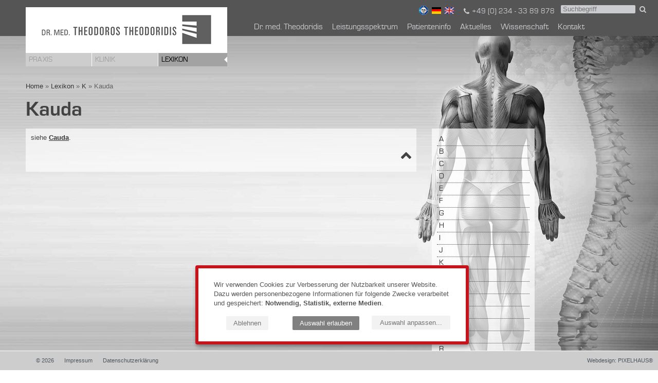

--- FILE ---
content_type: text/html
request_url: https://www.dr-theodoridis.de/lexikon/k/kauda.php
body_size: 3497
content:
<!DOCTYPE HTML>
<html lang="de">
<head>
<meta charset="utf-8">
<!--
<meta http-equiv="Content-Type" content="text/html; charset=utf-8">
-->
<title>Kauda</title>
<meta http-equiv="X-UA-Compatible" content="IE=edge">
<meta name="description" content="Auch Cauda, gebündelte Nervenfasern im Wirbelkanal der LWS; werden sie gedrückt, so kommt es zu Blasen- und Mastdarmstörungen.">
<meta name="keywords" content="Patienteninfomation, Dr. med. Theodoros Theodoridis, Orthopädie, Sportmedizin, Rückenschule, Rückenschmerzen, Kreuzschmerzen, Bandscheibe, Bandscheibenvorfall">
<meta name="application-name" content="Dr. med. Theodoros Theodoridis" />
<meta name="author" content="Dr. med. Theodoros Theodoridis - PIXELHAUS&reg; Internet Services - http://www.pixelhaus.de">
<meta name="rating" content="General" />
<meta property="og:title" content="Kauda">
<meta property="og:description" content="Auch Cauda, gebündelte Nervenfasern im Wirbelkanal der LWS; werden sie gedrückt, so kommt es zu Blasen- und Mastdarmstörungen.">
<meta property="og:type" content="website">
<meta property="og:url" content="/lexikon/k/kauda.php">
<meta property="og:site_name" content="Kauda">
<meta property="og:locale" content="de_DE" />
<meta property="og:locale:alternate" content="en_GB" />
<meta property="og:image" content="https://www.dr-theodoridis.de/gif/fb/fb-image-viktoria-klinik-bochum.jpg"/>
<meta property="twitter:title" content="Kauda" />
<meta property="twitter:description" content="Auch Cauda, gebündelte Nervenfasern im Wirbelkanal der LWS; werden sie gedrückt, so kommt es zu Blasen- und Mastdarmstörungen." />
<meta name="dcterms.title" content="Kauda" />
<meta name="dcterms.contributor" content="Dr. med. Theodoros Theodoridis - PIXELHAUS® Internet Services - http://www.pixelhaus.de" />
<meta name="dcterms.creator" content="Dr. med. Theodoros Theodoridis - PIXELHAUS® Internet Services - http://www.pixelhaus.de" />
<meta name="dcterms.publisher" content="Dr. med. Theodoros Theodoridis - PIXELHAUS® Internet Services - http://www.pixelhaus.de" />
<meta name="dcterms.description" content="Auch Cauda, gebündelte Nervenfasern im Wirbelkanal der LWS; werden sie gedrückt, so kommt es zu Blasen- und Mastdarmstörungen." />
<meta name="dcterms.rights" content="Dr. med. Theodoros Theodoridis - PIXELHAUS® Internet Services - http://www.pixelhaus.de" />
<meta name="DC.Title" content="Kauda" />
<meta name="DC.Description" content="Auch Cauda, gebündelte Nervenfasern im Wirbelkanal der LWS; werden sie gedrückt, so kommt es zu Blasen- und Mastdarmstörungen." />
<meta name="robots" content="ALL" />
<meta name="revisit-after" content="7 days" />
<meta name="geo.region" content="DE-NW" />
<meta name="geo.placename" content="Bochum" />
<meta name="geo.position" content="51.476371877215996, 7.215026915073395" />
<meta name="ICBM" content="51.476371877215996, 7.215026915073395" />
<link rel="alternate" hreflang="x-default" href="https://www.dr-theodoridis.de/" />
<link rel="alternate" hreflang="de-de" href="https://www.dr-theodoridis.de/" />
<meta name="viewport" content="width=device-width, initial-scale=1.0, maximum-scale=1.0, user-scalable=no">
<link type="text/css" rel="stylesheet" href="/includes/css/style-min.css.php?1769011057" media="screen" />
<link type="text/css" rel="stylesheet" href="/includes/css/style-880-min.css.php?1769011057" media="screen and (min-width: 120px) and (max-width: 880px)" />
<!--[if IE]>
<script src="/includes/js/html5.js.php"></script>
<![endif]-->
<link rel="shortcut icon" type="image/x-icon" href="/favicon.ico" />
<link rel="apple-touch-icon" href="https://www.dr-theodoridis.de/apple-touch-icon.png"/>
<link rel="alternate" hreflang="x-default" href="https://www.dr-theodoridis.de/lexikon/k/kauda.php">
<link rel="alternate" hreflang="en" href="https://www.dr-theodoridis.de/en/information/">
</head>
<body>
<header id="header" class="clearfix">
<div class="box_infos"><span class="sprachen"><a href="/download/tuev-sued-iso-9001-zertifikat-2020.pdf" title="TÜV ISO 9001 Zertifikat"><img src="/gif/icons/icon-tuev-sued-iso-9001.png" alt="TÜV ISO 9001 Zertifikat" title="TÜV ISO 9001 Zertifikat" class="tuev"></a> <a href="https://www.dr-theodoridis.de/lexikon/k/kauda.php" title="deutsch"><img src="/gif/icons/flagge-de.png" alt="deutsch"></a> <a href="https://www.dr-theodoridis.de/en/information/" title="english"><img src="/gif/icons/flagge-en.png" alt="english"></a></span><span class="hotline"><a href="tel:+492343389878" class="tel_link" title="Tel: +49 (0) 234 - 33 89 878"><span class="mini_icon icon16 telefon16_hell"></span>+49 (0) 234 - 33 89 878</a></span><div class="header_suche clearfix"><form id="search_form" action="/suche/index.php" method="get"><fieldset><input type="text" name="query_t" id="query_t" placeholder="Suchbegriff" value="" class="suche rund"><input type="submit" name="smt_button" class="sbmt button_suche" id="t_search" value=""><input type="hidden" name="search" value="1"></fieldset></form></div></div><div class="logo clearfix">
<div id="mobnav-btn"><img src="/gif/icons/icon-mobile-navigation.png" alt="Zeige Navigation"></div>

<a href="/" title="Dr. med. Theodoros Theodoridis" id="logo"><img src="/gif/logo-dr-med-theodoros-theodoridis.gif" alt="Dr. med. Theodoros Theodoridis" title="Dr. med. Theodoros Theodoridis" class="logo"></a>
<ul id="desktopnav" class="nur_desktop">
<li class="mobile"><a href="/praxis/" title="Praxis">Praxis</a></li>
<li class="mobile"><a href="/klinik/" title="Klinik">Klinik</a></li>
<li class="mobile aktiv"><a href="/lexikon/" title="Lexikon">Lexikon</a></li>
</ul>
</div>
<nav id="nav" class="clearfix">
<ul id="mainnav" class="sf-menu clearfix">
<li class="nur_mobile"><a href="/" title="Startseite Dr. med. Theodoros Theodoridis">Startseite</a></li>
<li><a href="/ueber-dr-theodoridis/" title="Dr. med. Theodoros Theodoridis">Dr. med. Theodoridis</a><div class="mobnav-subarrow"><span>&#9660;</span></div><ul class="subnavi theodoridis">
	<li><a href="/ueber-dr-theodoridis/vita.php" title="Vita">Vita</a></li>
	</ul></li>
<li class="mobile"><a href="/praxis/" title="Praxis">Praxis</a><div class="mobnav-subarrow"><span>&#9660;</span></div><ul class="subnavi praxen">
	<li><a href="/praxis/privatpraxis-viktoriastrasse.php" title="Anfahrt Viktoriastraße">Anfahrt Viktoriastraße</a></li>
	<li><a href="/praxis/privatpraxis-team.php" title="Team">Team</a></li>
	</ul></li>
<li class="mobile"><a href="/klinik/" title="Klinik">Klinik</a><div class="mobnav-subarrow"><span>&#9660;</span></div></li>
<li><a href="/leistungsspektrum/" title="Leistungsspektrum">Leistungsspektrum</a><div class="mobnav-subarrow"><span>&#9660;</span></div><ul class="subnavi leistungsspektrum">
	<li><a href="/leistungsspektrum/nicht-operativ-minimal-invasiv/" title="minimal-invasive / nicht operative Wirbelsäulentherapie">minimal-invasive / nicht operativ</a></li>
	<li><a href="/leistungsspektrum/operativ/" title="operative Wirbelsäulentherapie">operativ</a></li>
	</ul></li>
<li><a href="/patienteninfo/" title="Patienteninfo">Patienteninfo</a><div class="mobnav-subarrow"><span>&#9660;</span></div><ul class="subnavi patienteninfo">
	<li><a href="/patienteninfo/wirbelsaeule.php" title="Wirbelsäule">Wirbelsäule</a></li>
	<li><a href="/patienteninfo/ruecken/" title="Rücken">Rücken</a></li>
	<li><a href="/patienteninfo/bandscheibe/" title="Bandscheibe">Bandscheibe</a></li>
	<li><a href="/patienteninfo/renehavis.php" title="RenehaVis">RenehaVis</a></li>
	<li><a href="/patienteninfo/lufthansa-mobility-partner.php" title="Lufthansa Mobility Partner">Lufthansa Mobility Partner</a></li>
	<li><a href="/patienteninfo/links.php" title="Links">Links</a></li>
	</ul></li>
<li><a href="/aktuelles/" title="Aktuelles">Aktuelles</a><div class="mobnav-subarrow"><span>&#9660;</span></div></li>
<li><a href="/wissenschaft/" title="Wissenschaft">Wissenschaft</a><div class="mobnav-subarrow"><span>&#9660;</span></div><ul class="subnavi wissenschaft">
	<li><a href="/wissenschaft/buecher.php" title="Bücher">Bücher</a></li>
	<li><a href="/wissenschaft/publikationen.php" title="Publikationen">Publikationen</a></li>
	<li><a href="/wissenschaft/vortraege.php" title="Vorträge">Vorträge</a></li>
	<li><a href="/wissenschaft/studien.php" title="Studien">Studien</a></li>
	</ul></li>
<li class="mobile aktiv"><a href="/lexikon/" title="Lexikon">Lexikon</a><div class="mobnav-subarrow"><span>&#9660;</span></div><ul class="subnavi lexikon lex_nav">
	<li><a href="/lexikon/#A" title="A - Lexikon">A</a></li>
	<li><a href="/lexikon/#B" title="B - Lexikon">B</a></li>
	<li><a href="/lexikon/#C" title="C - Lexikon">C</a></li>
	<li><a href="/lexikon/#D" title="D - Lexikon">D</a></li>
	<li><a href="/lexikon/#E" title="E - Lexikon">E</a></li>
	<li><a href="/lexikon/#F" title="F - Lexikon">F</a></li>
	<li><a href="/lexikon/#G" title="G - Lexikon">G</a></li>
	<li><a href="/lexikon/#H" title="H - Lexikon">H</a></li>
	<li><a href="/lexikon/#I" title="I - Lexikon">I</a></li>
	<li><a href="/lexikon/#J" title="J - Lexikon">J</a></li>
	<li><a href="/lexikon/#K" title="K - Lexikon">K</a></li>
	<li><a href="/lexikon/#L" title="L - Lexikon">L</a></li>
	<li><a href="/lexikon/#M" title="M - Lexikon">M</a></li>
	<li><a href="/lexikon/#N" title="N - Lexikon">N</a></li>
	<li><a href="/lexikon/#O" title="O - Lexikon">O</a></li>
	<li><a href="/lexikon/#P" title="P - Lexikon">P</a></li>
	<li><a href="/lexikon/#Q" title="Q - Lexikon">Q</a></li>
	<li><a href="/lexikon/#R" title="R - Lexikon">R</a></li>
	<li><a href="/lexikon/#S" title="S - Lexikon">S</a></li>
	<li><a href="/lexikon/#T" title="T - Lexikon">T</a></li>
	<li><a href="/lexikon/#U" title="U - Lexikon">U</a></li>
	<li><a href="/lexikon/#V" title="V - Lexikon">V</a></li>
	<li><a href="/lexikon/#W" title="W - Lexikon">W</a></li>
	<li><a href="/lexikon/#X" title="X - Lexikon">X</a></li>
	<li><a href="/lexikon/#Y" title="Y - Lexikon">Y</a></li>
	<li><a href="/lexikon/#Z" title="Z - Lexikon">Z</a></li>
	</ul></li>
<li><a href="/kontakt/" title="Kontakt">Kontakt</a><div class="mobnav-subarrow"><span>&#9660;</span></div><ul class="subnavi kontakt">
	<li><a href="/kontakt/anfahrt.php" title="Anfahrt">Anfahrt</a></li>
	<li><a href="/kontakt/datenschutz.php" title="Datenschutz">Datenschutz</a></li>
	<li><a href="/kontakt/impressum.php" title="Impressum">Impressum</a></li>
	</ul></li></ul>
</nav>
</header>
<div id="container" class="clearfix">

	<div id="content" class="parallax clearfix">
	
		<div class="parallax_content height100 lexikon">

			<section class="content_left">
			
				<p id="breadcrumb" class="clearfix">
<a href="/" title="Dr. med. Theodoros Theodoridis">Home</a> &raquo; <a href="/lexikon/" title="Lexikon">Lexikon</a> &raquo; <a href="/lexikon/k/" title="K">K</a> &raquo; Kauda</p>

				<h1>Kauda</h1>
				
				<article class="clearfix">
				
					<div class="contentbox">						

						<p>siehe <a href="/lexikon/c/cauda.php" title="Cauda">Cauda</a>.</p>


						<p class="top"><a href="#breadcrumb" title="zum Seitenanfang">&nbsp;</a></p>
	
					</div>

				</article>
				
			</section>
			
			<nav id="subnav" class="clearfix"><div class="content_box_subnav"><ul class="subnavi lexikon lex_nav">
	<li><a href="/lexikon/#A" title="A - Lexikon">A</a></li>
	<li><a href="/lexikon/#B" title="B - Lexikon">B</a></li>
	<li><a href="/lexikon/#C" title="C - Lexikon">C</a></li>
	<li><a href="/lexikon/#D" title="D - Lexikon">D</a></li>
	<li><a href="/lexikon/#E" title="E - Lexikon">E</a></li>
	<li><a href="/lexikon/#F" title="F - Lexikon">F</a></li>
	<li><a href="/lexikon/#G" title="G - Lexikon">G</a></li>
	<li><a href="/lexikon/#H" title="H - Lexikon">H</a></li>
	<li><a href="/lexikon/#I" title="I - Lexikon">I</a></li>
	<li><a href="/lexikon/#J" title="J - Lexikon">J</a></li>
	<li><a href="/lexikon/#K" title="K - Lexikon">K</a></li>
	<li><a href="/lexikon/#L" title="L - Lexikon">L</a></li>
	<li><a href="/lexikon/#M" title="M - Lexikon">M</a></li>
	<li><a href="/lexikon/#N" title="N - Lexikon">N</a></li>
	<li><a href="/lexikon/#O" title="O - Lexikon">O</a></li>
	<li><a href="/lexikon/#P" title="P - Lexikon">P</a></li>
	<li><a href="/lexikon/#Q" title="Q - Lexikon">Q</a></li>
	<li><a href="/lexikon/#R" title="R - Lexikon">R</a></li>
	<li><a href="/lexikon/#S" title="S - Lexikon">S</a></li>
	<li><a href="/lexikon/#T" title="T - Lexikon">T</a></li>
	<li><a href="/lexikon/#U" title="U - Lexikon">U</a></li>
	<li><a href="/lexikon/#V" title="V - Lexikon">V</a></li>
	<li><a href="/lexikon/#W" title="W - Lexikon">W</a></li>
	<li><a href="/lexikon/#X" title="X - Lexikon">X</a></li>
	<li><a href="/lexikon/#Y" title="Y - Lexikon">Y</a></li>
	<li><a href="/lexikon/#Z" title="Z - Lexikon">Z</a></li>
	</ul></div></nav>			
		</div>	
	
	</div>	

</div>
<footer class="clearfix">
<p><span class="fl"> <span class="copyright">&copy; 2026</span> <a href="/kontakt/impressum.php" title="Impressum Dr. med. Theodoros Theodoridis">Impressum</a> <a href="/kontakt/datenschutz.php">Datenschutzerklärung</a></span> <a href="http://www.pixelhaus.de" title="PIXELHAUS&reg; Internet Services" target="_blank">Webdesign: PIXELHAUS&reg;</a></p>
</footer>
<script defer src="/includes/klaro/klaro-und-config.js.php?lang=de" data-style-prefix="cookie_klaro"></script>
<!--[if lte IE 6]>
<script type="text/javascript" src="/includes/js/supersleight-min.js.php"></script>
<![endif]-->
<!--[if (gte IE 6)&(lte IE 8)]>
<script type="text/javascript" src="/includes/js/selectivizr.js.php"></script>
<script type="text/javascript" src="/includes/js/modenizr.js.php">Modernizr.load();</script>
<![endif]-->
<script src="/includes/jquery/jquery-1.11.3.min.js.php"></script>
<script src="/includes/jquery/jquery-code.js.php?seite=lexikon"></script>


<!-- Matomo -->
<script type="text/plain" data-type="application/javascript" data-name="matomo" data-nonce="">
  var _paq = window._paq = window._paq || [];
  /* tracker methods like "setCustomDimension" should be called before "trackPageView" */
  _paq.push(["disableCookies"]);
  _paq.push(['trackPageView']);
  _paq.push(['enableLinkTracking']);
  (function() {
    var u="https://www.dr-theodoridis.de/piwik/";
    _paq.push(['setTrackerUrl', u+'piwik.php']);
    _paq.push(['setSiteId', '1']);
    var d=document, g=d.createElement('script'), s=d.getElementsByTagName('script')[0];
    g.async=true; g.src=u+'piwik.js'; s.parentNode.insertBefore(g,s);
  })();
</script>
<noscript><p><img src="https://www.hno-bochum-witten.de/piwik/piwik.php?idsite=1&amp;rec=1" alt="Dr. Theodoridis" /></p></noscript>
<!-- End Matomo Code -->
</body>
</html>

--- FILE ---
content_type: text/css; charset: utf-8
request_url: https://www.dr-theodoridis.de/includes/css/style-min.css.php?1769011057
body_size: 20205
content:
/* 1769011058.3378 */
@charset "utf-8";

/* @license
 * MyFonts Webfont Build ID 2355075, 2012-09-03T11:19:19-0400
 * 
 * The fonts listed in this notice are subject to the End User License
 * Agreement(s) entered into by the website owner. All other parties are 
 * explicitly restricted from using the Licensed Webfonts(s).
 * 
 * You may obtain a valid license at the URLs below.
 * 
 * Webfont: Eurostile Regular by URW++
 * URL: http://www.myfonts.com/fonts/urw/eurostile/t-regular/
 * Licensed pageviews: 20,000
 * 
 * Webfont: Eurostile Bold by URW++
 * URL: http://www.myfonts.com/fonts/urw/eurostile/t-bold/
 * Licensed pageviews: unspecified
 * 
 * 
 * License: http://www.myfonts.com/viewlicense?type=web&buildid=2355075
 * Webfonts copyright: Copyright 2010 URW++ Design &amp; Development Hamburg
 * 
 * © 2012 Bitstream Inc
*/
  
 @font-face {font-family: 'Eurostile-Reg';src: url('/includes/css/webfonts/23EF83_0_0.eot');src: url('/includes/css/webfonts/23EF83_0_0.eot?#iefix') format('embedded-opentype'),url('/includes/css/webfonts/23EF83_0_0.woff') format('woff'),url('/includes/css/webfonts/23EF83_0_0.ttf') format('truetype');}
   
 @font-face {font-family: 'Eurostile-Bol';src: url('/includes/css/webfonts/23EF83_1_0.eot');src: url('/includes/css/webfonts/23EF83_1_0.eot?#iefix') format('embedded-opentype'),url('/includes/css/webfonts/23EF83_1_0.woff') format('woff'),url('/includes/css/webfonts/23EF83_1_0.ttf') format('truetype');}
 
 
.Eurostile-Reg { 
	font-family: Eurostile-Reg;
	font-weight: normal;
	font-style: normal;
}

.Eurostile-Bol { 
	font-family: Eurostile-Bol;
	font-weight: normal;
	font-style: normal;
}

#content h1,
#content h2,
#content h3,
#content h4,
#content h5,
#content h6 { 
	font-family: Eurostile-Bol;
	font-weight: normal;
	font-style: normal;
}

header { 
	font-family: Eurostile-Reg;
	font-weight: normal;
	font-style: normal;
}

/*
#content section artilce p,
#content section artilce li,
#content section artilce td,
#content section artilce th,
#content section artilce cite
*/






* {
	margin:0;
	padding:0;
	line-height:100%;
	outline:0;	
}

html {
	width:100%;
	height:100%;
	-webkit-tap-highlight-color:transparent;
	font-size:100.01%;
	overflow-y: scroll;
}

body {
	position:relative;
	width:100%;
	height:100%;
	margin:0;
	padding:0;
	text-align:center;
	font-size:62.5%;
	font-family:Verdana,Helvetica,Tahoma,Arial,san serif;
	/*
	background-color:#424242;
	background:rgba(66,66,66,1);
	*/
	background:rgba(255,255,255,1);
	-webkit-tap-highlight-color:transparent;
}

#container {
	width:100%;
	height:100%;
	margin:0 auto;	
	padding:0;
	text-align:left;
	font-size:100%;
	/*
	background-color:#424242;
	*/
	background:rgba(66,66,66,1);
	color:#424242;
	/*
	background-color:#fff;
	color:#616161;
	color:#fff;
	*/
	position:relative;
}


/* ### ALLGEMEINE INHALTS-DEFINITIONEN START ### */

body .cb, 
.clear {
	clear:both;
	margin:0;
	padding:0;
}

body .fehler {
	color:#d40000;
}

.rot {
	color:#C5141C;
}

body .nobreak {
	white-space:nowrap;
	text-align:left;
	display:inline-block;
	text-indent:0;
}

.center {
	text-align:center;
}

hr {
	display:block;
	margin:16px 0;
	height:1px;
	border:none;
	background-color:transparent;
	border-top:1px dotted rgba(162,162,162,0.76);
	clear:both;
}

hr.hell {
	border-top:1px dotted rgba(255,255,255,0.5)
}

a {
	/*
	color:#4D555F;
	*/
	color:#fff;
	margin:0;
	padding:0;
	text-decoration:none
}

a.fancybox {
	margin:0;
	padding:0;
}
	
.hell a {
	color:#fff;
}
	
a:hover {
	text-decoration:underline;
}

.nur_mobil {
	display:none;
}

.r {
	margin-right:0
}

.hidden,
body:after {
	display:none
}

img.pic_l {
	float:left;
	margin:2px 16px 12px 0;
}

img.pic_r {
	float:right;
	margin:2px 0 16px 18px;
}
	
.newspic,
.picbox_r,
.brochure {
	float:right;
	margin:2px 0 16px 18px;
	width:auto;
	max-width:460px;
	display:inline-block;
}

.brochure {
	max-width:200px;
}

.picbox_r em,
.picbox_r .pic_sub {
	display:block;
	line-height:130%;
	margin:2px 0 6px 0;
}

#content .pic_sub,
#content .picbox_r .pic_sub,
#content .brochure .pic_sub {
	display:block;
	font-size:90%;
	font-style:italic;
	margin:0 0 6px 0;
	padding:2px;
	line-height:120%;
	background-color:rgba(255,255,255,0.5);
}

#content span.leistungen_pics {
	max-width:277px;
}



#content .inline_pic {
	width:auto;
	display:inline-block;
}

#content .pic_sub img {
	margin-bottom:0;
}

#content .picbox_r .pic_sub img {
	margin:0;
}

#content .zweispaltig img {
	float:left;
	margin:2px 0 2px 4px;	
}	

#content span.zweispaltig a:nth-child(odd) img {
	margin-left:0;
}

#content span.zweispaltig a:nth-child(2n+1) img {	
	clear:both;
}

.responsive_image {
	width:100%;
	height:auto;
}

.half_responsive_image,
.prozent50 {
	width:auto;
	max-width:50%;
	height:auto;
}

/*
.mobile,
*/
.nur_mobile,
#content .mobile {
	display:none !important;
}

/*
.desktop,
*/
.nur_desktop,
#content .desktop {
	display:inline-block !important;
}

/*
*/
header#header div.logo ul.desktop,
header#header div.logo ul.nur_desktop {
	display:block !important;
}


/* new clearfix */
.contentbox:after,
.clearfix:after {
    visibility: hidden;
	display: block;
	font-size: 0;
    content: " ";
    clear: both;
    height: 0;
}
	
/* Hides from IE5/Mac \*/
* html .clearfix {height: 1px;}
.clearfix {
	display: block;
}
* html .contentbox {height: 1px;}
.contentbox {
	display: block;	
}
/* End hide from IE5/Mac */








.orange {
color:#EB690B;
}


#content a.bildzoom {
	position:relative;
	float:right;
	margin:2px 0 6px 16px;
}

#content a.bildzoom img.zoom {
	position:absolute;
	bottom:6px;
	right:0px;
	z-index:99;
}






/* ### ALLGEMEINE INHALTS-DEFINITIONEN ENDE ### */




/* ### NAVI START ### */

header#header {
	width: 100%; 
	height:70px;
    position: fixed;
    left: 0;
    top: 0;
	z-index:99999;
	display:block;
	margin:0;
	padding:0;	
	background-color:#555;
	background:rgba(85,85,85,1);
	font-size:100%;	
	text-align:left;	
}

header#header div.logo {
	width:auto;
	text-align:left;
	background-color:#fff;
	position:absolute;
	top:14px;
	left:50px;
}

header#header div.logo a#logo {
	display:block;
	text-align:center;
	padding:10px;
}

header#header div.logo a#logo img {}

header#header div.logo a#logo img.zusatz {
	margin:0 0 1px 99px;
}

header#header div.logo ul {
	width:100%;
	list-style:none;
	font-size:100%;
}

header#header div.logo ul li {
	float:left;
	width:128px;
	font-size:140%;
	margin-right:1px;
	text-transform:uppercase;
}

header#header div.logo ul li:last-child {
	margin-right:0;
	width:134px;
}

header#header div.logo ul li a {
	display:block;
	padding:6px;
	background-color:#cdcdcd;
	color:#a2a2a2;
	text-decoration:none;
	position:relative;	
}

header#header div.logo ul li.aktiv a,
header#header div.logo ul li a:hover {
	background-color:#a2a2a2;
	color:#000;
}

header#header div.logo ul li.aktiv a:after,
header#header div.logo ul li a:hover:after {
	content: '';
	display: block;  
	position: absolute;
	right: 0%;
	top: 50%;
	margin-top: -6px;
	width: 0;
	height: 0;
	border-top: 6px solid transparent;
	border-right: 6px solid #fff;
	border-bottom: 6px solid transparent;
	border-left: 6px solid transparent;
}

header#header div.box_infos {
	float:right;
	width:auto;
	display:inline-block;
	margin:10px 22px 0 0;
	padding:0;
	text-align:right;
}

header#header div.box_infos span.hotline {	
	display:block;
	color:#cacccf;
	font-size:140%;
	line-height:16px;
	height:16px;
	margin:4px 0 0 0;
	text-align:right;
}

header#header div.box_infos span.hotline a.tel_link,
header#header div.box_infos span.hotline a.tel_link:hover {
	color:#cacccf;
	text-decoration:none;	
}

header#header div.box_infos span.hotline a.tel_link span.mini_icon {
	vertical-align:-3px;
}

header#header div.box_infos span.sprachen {
	display:block;
	width:100%;
	text-align:right;
	margin:0;
	padding:0;
}

header#header div.box_infos span.sprachen img {
	margin-left:4px;
	vertical-align:-1px;
	width:18px;
	heigtht:13px;
}

header#header div.box_infos span.sprachen img.tuev {
	margin-left:4px;
	vertical-align:-3px;
	width:18px;
	heigtht:18px;
}


header#header #info {
	font-size:130%;
	margin:0 auto;
	text-align:center;
	/*
	display:none;
	*/
}

/* ### SUCHE START ### */

header div.header_suche {
	display:inline-block;
	width:auto;
	height:auto;
	/*
	float:right;
	*/
	margin:4px 0 0 0;
	padding:0;
	/*
	background-color:yellow;
	*/
}


header div.header_suche #search_form {
	display:block;
	height:auto;
	width:179px;
	margin:0;
	padding:0;
}

header div.header_suche #search_form fieldset {
	display:block;
	border:none;
	position:relative;
}

header div.header_suche #search_form fieldset input.suche {
	display:block;
	float:left;
	margin:0 0 0 12px;
	padding:1px 4px;
	width:calc(100% - 42px);
	border:none;
	font-size:130%;
	line-height:110%;
	font-family:Tahoma,Verdana,Arial,san serif;
	background-color:#cacccf;
	color:#222;	
	-webkit-border-radius: 2px;
	-moz-border-radius: 2px;
	border-radius: 2px;	
}

header div.header_suche #search_form fieldset input#t_search {
	background:url(/gif/icons/icons.png) no-repeat -72px -96px;
	width:16px;
	height:16px;
	display:inline-block;
	border:none;
	cursor:pointer;
	margin:0px 0 0 4px;
}

/* ### SUCHE ENDE ### */









nav#nav {
	display:block;
	width:auto;
	margin:22px 22px 0 520px;
	padding:0;
}

nav#nav * {
	margin:0;
}

nav#nav ul#mainnav {
	width:auto;
	margin:0;
	list-style:none;
}

nav#nav ul#mainnav li {
	float:left;
	margin:0 10px 0 0;
}

nav#nav ul#mainnav li:last-child {
	margin-right:0;
}

nav#nav ul#mainnav li.mobile,
nav#nav ul#mainnav li.nur_mobile {
	display:none;
}


/* ### SUPER-FISH NAVI START ### */

/*** ESSENTIAL STYLES ***/
.sf-menu, .sf-menu * {
	margin: 0;
	padding: 0;
	list-style: none;
}
.sf-menu li {
	position: relative;
}
.sf-menu ul {
	position: absolute;
	display: none;
	top: 100%;
	left: 0;
	z-index: 99999;
}
.sf-menu > li {
	float: left;
}
.sf-menu li:hover > ul,
.sf-menu li.sfHover > ul {
	display: block;
}

.sf-menu a {
	display: block;
	position: relative;
}
.sf-menu ul ul {
	top: 0;
	left: 100%;
}


/*** DEMO SKIN ***/
.sf-menu {}
.sf-menu ul {
	min-width: 12em; /* allow long menu items to determine submenu width */
}
.sf-menu a {
	/* fallback colour must use full shorthand */
	text-decoration: none;
}
.sf-menu a {}
.sf-menu li {	
	/* no need for Supersubs plugin */
	white-space: nowrap; 
	-webkit-transition: background .2s;
	transition: background .2s;
	
}
.sf-menu ul li {}
.sf-menu ul ul li {}
.sf-menu li:hover,
.sf-menu li.sfHover {	
	/* only transition out, not in */
	-webkit-transition: none;
	transition: none;
}
/*** arrows (for all except IE7) **/
nav#nav .sf-arrows .sf-with-ul {
	padding-right: 2.5em;	
}
/* styling for both css and generated arrows */
nav#nav .sf-arrows .sf-with-ul:after {
	content: '';
	position: absolute;
	top: 50%;
	right: 1em;
	margin-top: -3px;
	height: 0;
	width: 0;
	/* order of following 3 rules important for fallbacks to work */
	border: 5px solid transparent;
	/* edit this to suit design (no rgba in IE8) */
	border-top-color: #ffffff; 
	border-top-color: rgba(255,255,255,1);
}
nav#nav .sf-arrows > li > .sf-with-ul:focus:after,
nav#nav .sf-arrows > li:hover > .sf-with-ul:after,
nav#nav .sf-arrows > .sfHover > .sf-with-ul:after {
	border-top-color: #ffffff; /* IE8 fallback colour */
}
/* styling for right-facing arrows */
nav#nav .sf-arrows ul .sf-with-ul:after {
	margin-top: -5px;
	margin-right: -3px;
	border-color: transparent;
	/* edit this to suit design (no rgba in IE8) */
	border-left-color: #ffffff; 
	border-left-color: rgba(255,255,255,1);
}
nav#nav .sf-arrows ul li > .sf-with-ul:focus:after,
nav#nav .sf-arrows ul li:hover > .sf-with-ul:after,
nav#nav .sf-arrows ul .sfHover > .sf-with-ul:after {
	border-left-color: #ffffff;
}



nav#nav ul#mainnav li:last-child {
	margin-right:0;	
}

nav#nav ul#mainnav li {
	/*
	font-size:140%;
	*/
	font-size:160%;
	line-height:100%;
}	

nav#nav ul#mainnav li li {
	font-size:100%;
	line-height:100%;
}

nav#nav ul#mainnav li a {
	display:block;
	padding:4px;
	color:#cacccf;	
	text-decoration:none;
}

nav#nav ul#mainnav li ul {
	background-color:#4d555f;	
}
	
nav#nav ul#mainnav li:hover,
nav#nav ul#mainnav li a:hover,
nav#nav ul#mainnav li.aktiv a {
	color:#fff;
	text-decoration:none;
	background-color:#A2A2A2;
}

nav#nav ul#mainnav li.aktiv a {
	font-weight:normal;
}

nav#nav ul#mainnav li.aktiv li a {
	font-weight:normal;
	color:#cacccf;
}

nav#nav ul#mainnav li ul li {
	text-align:left;
}

nav#nav ul#mainnav li ul li a { 
	text-transform:none;
	padding:10px;
	display:block;
	color:#cacccf;
}

nav#nav ul#mainnav li ul li a:hover { 
	color:#fff
}

#mobnav-btn {
    display: none;
	cursor: pointer;
    float:right;
	margin-right:0;
}
.mobnav-subarrow {
    display: none;
}


@media only screen and (min-width: 1160px) and (max-width: 1400px) {
		
	header#header div.box_infos {
		float:none;		
		display:block;
		text-align:right;
		margin:6px 22px 0 0;
		padding:0;
	}

	header#header div.box_infos span.hotline {	
		display:inline-block;
		margin:4px 0 0 16px;
	}

	header#header div.box_infos span.sprachen {
		display:inline-block;
		width:auto;
		text-align:left;
		margin:0;
	}
		
	nav#nav {
		display:block;
		float:none;
		width:auto;
		margin:12px 0 0 490px;
	}
	
	nav#nav ul#mainnav {
		display:block;
		float:none;
		margin-right:0;
	}
		
}


@media only screen and (min-width: 881px) and (max-width: 1159px) {
	
	header#header {
		width: 100%; 
		height:auto;
		position:fixed;
		display:block;
	}
	
	header#header div.logo {
		width:auto;
		text-align:left;
		background-color:#fff;
		position:relative;
		float:left;		
		margin:12px 0 0 12px;		
		left:auto;
		top:auto;
	
	}

	header#header div.logo a#logo {
		margin:6px 0 0 6px;
		width:auto;
		height:auto;
		padding:6px 0;
	}
	
	header#header div.logo a#logo img.logo,
	header#header div.logo a#logo img.zusatz {
		display:inline;
		margin:0 6px 0 0;
		width:auto;
		height:56px;
	}
	
	/*
	*/
	header#header div.logo ul.desktop,
	header#header div.logo ul.nur_desktop {
		display:none !important;
	}
		
	header#header div.box_infos {
		margin:12px 12px 0 0;
	}
	
	nav#nav {
		display:block;
		float:none;
		clear:both;
		margin:0 12px;
		padding:12px 0;
		width:auto;
		text-align:center;
	}
	
	nav#nav ul#mainnav {
		display:inline-block;
		float:none;
		clear:both;
		width:auto;
		margin:0 auto;	
	}
	
	nav#nav ul#mainnav li.mobile {
		display:inline-block;
	}
		
}

@media only screen and (max-width: 880px) {
	
	header,	
	nav#nav {
		display:block;
		float:none;
		margin:0;
		padding:0;
		width:auto;
	}
	
	header#header {
		width: 100%; 
		height:auto;
		position:relative;
		display:block;
		margin:0;
		padding:0;
		top:auto;
		left:auto;
	}
	
	header#header div.logo {
		width:auto;
		text-align:left;
		background-color:#fff;
		position:relative;
		float:none;		
		margin:0;
		padding:4px 0 8px 0;
		left:auto;
		top:auto;	
	}

	header#header div.logo a#logo {
		margin:0;
		width:auto;
		height:auto;
		display:inline-block;
		padding:6px 0;
	}
	
	header#header div.logo a#logo img.logo,
	header#header div.logo a#logo img.zusatz {
		display:inline;
		margin:0 6px 0 0;
		width:auto;
		height:56px;
		padding:0;
	}
	
	/*
	*/
	header#header div.logo ul.desktop,
	header#header div.logo ul.nur_desktop {
		display:none !important;
	}
		
	header#header div.box_infos {
		float:none;		
		display:block;
		text-align:right;
		margin:0;
		padding:6px;
	}

	header#header div.box_infos span.hotline {	
		display:inline-block;
		margin:4px 0 0 16px;		
	}

	header#header div.box_infos span.sprachen {
		display:inline-block;
		width:auto;
		text-align:left;
		margin:0;
	}
	
	
		
	#mobnav-btn {
        display: inline-block;
    }
	
		
	nav#nav ul#mainnav {
		float:none;
		margin:0;
	}
		
	nav#nav ul#mainnav li.nur_mobile {
		display:inline-block;
	}
		
    .mobnav-subarrow {
        display: block;
		background-color:#4d555f;
        height: 32px;
        width: 32px;
        background-position: top left!important;
        position: absolute;
        top: 0px;
        right: 0px;      
        cursor: pointer;
        -webkit-transition: all .1s ease-in-out;
        -moz-transition: all .1s ease-in-out;
        -ms-transition: all .1s ease-in-out;
        -o-transition: all .1s ease-in-out;
        transition: all .1s ease-in-out;
    }
	
	nav#nav .mobnav-subarrow span,
	nav#nav .xpopdrop .mobnav-subarrow span {
		display: block;
		height: 24px;
        width: 32px;
		color:#fff;
		font-weight:bold;
		font-size:16px;
		padding-top:8px;
		text-align:center;
	}
	
	nav#nav li:hover .mobnav-subarrow span,
	nav#nav .xpopdrop .mobnav-subarrow span {
		color:#fff;
		background-color:#A2A2A2;
	}
	
	nav#nav li.aktiv {
		color:#fff;
	}
	
	nav#nav li.aktiv .mobnav-subarrow span {
		color:#fff;
		background-color:#CDCDCD;
	}
	
    nav#nav .sf-menu {
        width: 100%!important;
        display: none!important;
    }
	
    nav#nav .sf-menu.xactive {
        display: block!important;
    }
	
    .sf-menu li {
        float: none!important;
        display: block!important;
        width: 100%!important;
    }
	
    .sf-menu li a {
        float: none!important;
    }
	
    .sf-menu ul {
        position:static!important;
        display: none!important;
    }
	
    nav#nav .xpopdrop ul {
        display: block!important;
    }
		
	/*** arrows (for all except IE7) ***/
	nav#nav .sf-arrows .sf-with-ul {
		padding-right: 2.5em;		
		/* no CSS arrows for IE7 (lack pseudo-elements) */
	}
	/* styling for both css and generated arrows */
	nav#nav .sf-arrows .sf-with-ul:after {
		content: '';
		position: absolute;
		top: 50%;
		right: 1em;
		margin-top: -3px;		
		height: 0;
		width: 0;
		/* order of following 3 rules important for fallbacks to work */
		border: 5px solid transparent;
		border-top-color: #ffffff; /* edit this to suit design (no rgba in IE8) */
		border-top-color: rgba(255,255,255,1);
	}
	nav#nav .sf-arrows > li > .sf-with-ul:focus:after,
	nav#nav .sf-arrows > li:hover > .sf-with-ul:after,
	nav#nav .sf-arrows > .sfHover > .sf-with-ul:after {
		border-top-color: #ffffff; /* IE8 fallback colour */
	}
	/* styling for right-facing arrows */
	nav#nav .sf-arrows ul .sf-with-ul:after {
		margin-top: -5px;
		margin-right: -3px;
		border-color: transparent;
		border-left-color: #ffffff; /* edit this to suit design (no rgba in IE8) */
		border-left-color: rgba(255,255,255,1);
	}
	nav#nav .sf-arrows ul li > .sf-with-ul:focus:after,
	nav#nav .sf-arrows ul li:hover > .sf-with-ul:after,
	nav#nav .sf-arrows ul .sfHover > .sf-with-ul:after {
		border-left-color: #ffffff;
	}	
	
	nav#nav ul#mainnav li a { 
		text-transform:none;
		padding:10px;
		display:block;
	}
	
	nav#nav ul#mainnav li.aktiv,
	nav#nav ul#mainnav li.aktiv a {
		background-color:#CDCDCD;
		color:#fff;
	}
	
	nav#nav ul#mainnav li li a,
	nav#nav ul#mainnav li li a:hover,
	nav#nav ul#mainnav li.aktiv li,
	nav#nav ul#mainnav li.aktiv li a { 
		background-color:#4D555F;
	}
		
	/*
	nav#nav ul#mainnav li.aktiv li,
	nav#nav ul#mainnav li.aktiv li a { 
		background-color:#A2A2A2;
	}
	*/
	
	nav#nav ul#mainnav li {
		border-bottom:1px dotted #CDCDCD;
	}
	
	nav#nav ul#mainnav li:last-child,
	nav#nav ul#mainnav li li {
		border:none;
	}
	
	
	
	nav#nav ul#mainnav li ul {
		padding-left:16px;
	}
		
}

@media only screen and (max-width: 520px) {
	
	header#header div.logo a#logo {
		margin:0;
		width:auto;
		height:auto;
		display:inline-block;
		padding:6px 0;
	}
	
	header#header div.logo a#logo img.logo,
	header#header div.logo a#logo img.zusatz {
		display:block;
		margin:0 6px 0 0;
		width:auto;
		/*
		height:56px;
		*/
		height:56px;
	}
	
	header#header div.logo a#logo img.zusatz {
		margin-left:86px;
	}
	
}

@media only screen and (max-width: 360px) {
	
	header#header div.logo a#logo {
		margin:0;
		width:auto;
		height:auto;
		display:inline-block;
		padding:6px 0;
	}
	
	header#header div.logo a#logo img.logo,
	header#header div.logo a#logo img.zusatz {
		display:block;
		margin:0 6px 0 0;
		width:auto;
		height:44px;
	}
	
	header#header div.logo a#logo img.zusatz {
		margin-left:61px;
	}
	
}


/* ### SUPER-FISH NAVI ENDE ### */


/* ### NAVI ENDE ### */




nav#subnav {
	position:absolute;
	/*
	left:910px;
	*/
	left:840px;
	top:250px;
	width:200px;
	
	font-family: Eurostile-Reg;
	font-weight: normal;
	font-style: normal;
}


nav#subnav div.content_box_subnav {
	display:block;
	position:relative;
	padding:10px;
	background:rgba(255,255,255,0.7);
	/*
	background:rgba(255,255,255,0.85);
	*/	
}

nav#subnav ul {
	list-style:none;
	margin:0;
	padding:0;
}

nav#subnav ul li {
	display:block;
	padding:0;
	margin:0;
	border-bottom:1px dotted #424242;
	font-size:150%;
}

nav#subnav ul li li {
	font-size:100%;
}

nav#subnav ul li:last-child {
	border-bottom:none;
}

nav#subnav ul li a {
	display:block;
	padding:4px;
	margin:0;
}


#kontaktadresse {
	border-top:1px dotted #424242;
	padding-top:18px;	
}

#kontaktadresse p {
	font-size:140% !important;
}





@media only screen and (min-width: 881px) and (max-width: 1159px) {	
	
	nav#subnav {
		position:relative;
		left:auto;
		top:auto;
		/*
		width:calc(100% - 20px);
		*/
		width:820px;
		padding:10px;
		margin-left:50px;
		background:rgba(255,255,255,0.7);	
		font-family: Eurostile-Reg;
		font-weight: normal;
		font-style: normal;
	}

}

@media only screen and (max-width: 880px) {	

	nav#subnav {
		display:none;
	}

}

/* ### BREADCRUMB START ### */



#breadcrumb {
	font-size:90%;
	color:#616161;
	margin:0;
	padding:0;
}

#breadcrumb a {
	text-decoration:none;
	color:#616161;
}

#content section.dark #breadcrumb,
#content section.dark #breadcrumb a {
	color:rgba(255,255,255,0.76);
}

/* ### BREADCRUMB ENDE ### */




/* ### PARALLAX EFFEKT START ### */

/*
http://www.w3schools.com/howto/howto_css_parallax.asp
http://keithclark.co.uk/articles/pure-css-parallax-websites/
https://codyhouse.co/gem/alternate-fixed-scroll-backgrounds/
*/

#content .parallax_content  {
	background-attachment: fixed;
	background-position: center top;
	background-repeat: no-repeat;
	background-size: cover;
}

#content .height100 {
	min-height:calc(100% - 112px);
	padding-top:80px;
	padding-bottom:32px;
}

#content.parallax div:nth-child(1) section,
#content.parallax div.height100 section.space_top {
	/*
	padding-top:260px;
	padding-top:220px;
	border-top:10px solid orange;
	*/
	padding-top:80px;
}

#content.parallax div.height100:nth-child(1) section {
	/*
	padding-top:180px;
	*/
}

#content div.startseite {
	background-image: url("/gif/bg/home.jpg");
	background-position: left top;
}

#content div.theodoridis {
	background-image: url("/gif/bg/dr-med-theodoros-theodoridis.jpg");
	background-position: left top;
	position:relative;
}

#content div.praxen {
	/*
	background-image: url("/gif/bg/praxen.jpg");
	*/
	background-image: url("/gif/bg/wirbelsaeule.jpg");
}

#content div.kliniken {
	background-image: url("/gif/bg/kliniken.jpg");
}

#content div.vkb {
	background-image: url("/gif/bg/viktoriaklinik-bochum.jpg");
}

#content div.evk {
	background-image: url("/gif/bg/evk-castrop-rauxel.jpg");
}

#content div.operationen {
	background-image: url("/gif/bg/operationen.jpg");
}

#content div.patienteninfo {
	background-image: url("/gif/bg/patienteninfo.jpg");
}

#content div.lexikon,
#content div.patienteninfo,
#content div.wirbelsaeule,  
#content div.ruecken,  
#content div.rueckenschmerz,  
#content div.rueckenschule,  
#content div.rueckenschule_spinalkanalstenose,
#content div.bandscheibe,
#content div.renehavis,
#content div.lufthansa,
#content div.links,
#content div.wissenschaft,
#content div.buecher,
#content div.publikationen,
#content div.vortraege,
#content div.studien {
	background-image: url("/gif/bg/wirbelsaeule.jpg");
}

#content div.leistungsspektrum {
	/*
	background-image: url("/gif/bg/leistungsspektrum.jpg");
	*/
	background-image: url("/gif/bg/wirbelsaeule.jpg");
}

#content div.theodoridis {
	background-image: url("/gif/bg/dr-med-theodoros-theodoridis.jpg");	
}

#content div.theodoridis2 {
	background-image: url("/gif/bg/dr-med-theodoros-theodoridis-2.jpg");
}





#content div.georgallas {
	background-image: url("/gif/bg/dr-constantinos-georgallas-md.jpg");
}


#content div.stellenangebote {
	background-image: url("/gif/bg/stellenangebote.jpg");
}

#content div.aktuelles {
	background-image: url("/gif/bg/aktuelles.jpg");
}

#content div.kontakt,
#content div.anfahrt,
#content div.datenschutz,
#content div.impressum {
	background-image: url("/gif/bg/kontakt.jpg");
}

#content div.viktoriahaus {
	background-image: url("/gif/bg/viktoria-haus.jpg");
}


/* Turn off parallax scrolling for tablets and phones */
@media only screen and (max-device-width: 1024px) {
    #content .parallax_content {
        background-attachment: scroll;
    }
}

/* ### PARALLAX EFFEKT ENDE ### */



#telefontermine {
	font-size:14px;
	margin:4px 0 24px 0;
}

.tel {
padding-left:14px;
background:url(/gif/icons/telefon-orange.png) no-repeat left 2px;
}

#content .tel {
background:url(/gif/icons/telefon-orange.png) no-repeat left 3px;
}

#content .tel_big {
padding-left:18px;
background:url(/gif/icons/telefon-orange_big.png) no-repeat left 3px;
}



/* ### CONTENT START ### */

#content {	
	height:100%;
	margin:0;
	padding:0;
	text-align:left;
	font-size:100%;
}

#content section {
	padding-left:50px;
	padding-bottom:10px;
}	

#content section.content_left {
	/*
	width:980px;	
	width:840px;
	*/
	width:760px;
}

#content section.home {
	/*
	width:600px;
	width:720px;
	*/
	width:760px;
}

#content section.home_breit {
	/*
	width:720px;
	width:720px;
	*/
	width:760px;
}

#content section.aerzte {
	/*
	width:720px;
	width:720px;
	*/
	width:760px;
}

#content section.full {
	width:calc(100% - 50px);
}

#content section.grey {
	background-color:#cdcdcd;
	background-color:rgba(205,205,205,1);
	width:calc(100% - 50px);
	padding:40px 40px 40px 10px;
}

#content section.shadow {
	-webkit-box-shadow: 0px 0px 10px 1px rgba(0,0,0,0.5);
	-moz-box-shadow: 0px 0px 10px 1px rgba(0,0,0,0.5);
	box-shadow: 0px 0px 10px 1px rgba(0,0,0,0.5);
	z-index:100;
}

#content .inset-shadow-top {
	-webkit-box-shadow: inset 0px 11px 8px -10px rgba(0,0,0,0.5);
	-moz-box-shadow: inset 0px 11px 8px -10px rgba(0,0,0,0.5);
	box-shadow: inset 0px 11px 8px -10px rgba(0,0,0,0.5);
}

#content section.start {    
	height: auto;
	min-height: calc(100vh - 330px);	
}



#content section.philosophie div.text { 
	margin:150px 20px 60px 50px;
	position:relative;
}


#logo-qm-system {
	position:absolute;
	right:0px;
	top:150px;
}








#content .contentbox {
	padding:10px;
	/*
	background:rgba(255,255,255,0.7);
	background:rgba(255,255,255,0.85);
	*/
	background:rgba(255,255,255,0.65);
}

#content section.dark .contentbox {
	padding:10px;
	/*
	background:rgba(255,255,255,0.85);
	*/
	background:rgba(255,255,255,0.5);
}

#content .contentbox a {
	font-weight:bold;
	text-decoration:underline;
}


#content h1 {
	font-size:400%;
	/*
	font-size:380%;
	*/
	line-height:120%;
	margin:0 0 12px 0;
	color:#424242;
}

#content section.dark h1 {
	/*
	color:#4d555f;
	color:rgba(77,85,95,0.76) !important;
	*/
	color:rgba(255,255,255,0.7);
}
	
#content h1 span.sub {
	display:block;
	font-size:60%;	
	line-height:100%;
}

#content h1 span.small {
	display:block;
	font-size:42%;	
	line-height:100%;
}

#content h1 span.inline {
	display:inline-block;
	font-size:42%;	
	line-height:100%;
}

#content h2 {
	font-size:240%;
	line-height:120%;
	margin:0 0 12px;
}

#content h3 {
	/*
	font-size:160%;
	*/
	font-size:200%;
	line-height:120%;
	margin:0 0 6px 0;
}

#content h2.h4 {
	/*
	font-size:120%;
	*/
	font-size:180%;
	line-height:120%;
	margin:0 0 12px;
}

#content h4 {
	/*
	font-size:120%;
	*/
	font-size:180%;
	line-height:120%;
	margin:0 0 6px;
}

#content h5 {	
	font-size:140%;
	line-height:120%;
	margin:0 0 6px;
}

#content h6 {
	font-size:120%;
	line-height:120%;
	margin:0 0 2px 0;
}

#content p {
	font-size:130%;
	line-height:130%;
	margin:0 0 14px;
}

#content p.section_sub {
	font-size:200%;
	line-height:100%;
	margin:0 0 24px 0;	
	font-weight:500;
	text-transform:uppercase;
	color:#a4a4a4;
	color:rgba(164,164,164,0.76);
}


#content section.formular p {
	font-size:100%;
}

#content ol,
#content ul {
	margin:0 0 24px 24px;
}

#content li {
	font-size:130%;
	line-height:130%;
}


#content li div.clearfix {
	line-height:130%;
}
	
#content li li {
	font-size:100%;
	line-height:130%;
}

#content ul.siegel {
	margin:0;
	list-style:none;	
}	

#content ul.siegel li {
	float:left;
	display:block;
	margin:0 10px 10px 0;
	height:auto;
	min-height:130px;
}



#content ul.list_split {
	float:left;	
	width:46%;
	margin:0 2% 24px 2%;
}



#content td,
#content th {
	font-size:130%;
	line-height:120%;
	vertical-align:top;
	padding:0 4px 4px 0;
}

#content table {
	margin:0 0 12px;
	border-collapse:collapse;
}




#content dl {
	display:block;
}

#content dt {
	float:left;
	width:15%;
	margin:0 0 14px 0;
	display:block;
	font-size:130%;
	line-height:120%;
	font-weight:bold;	
	clear:both;
}

#content dd {
	float:left;
	width:82%;
	margin:0 0 14px 3%;
	display:block;
}


#content dd * {
	margin:0;
	padding:0;
}

#content dd p,
#content dd ul,
#content dd ul li {
	margin:0 0 4px 0;
	list-style-position:inside;
}

#content dd p:last-child,
#content dd ul:last-child,
#content dd ul li:last-child, 
#content dd ul img {
	margin-bottom:0;
}



#content .hell,
#content .hell #breadcrumb,
#content .hell #breadcrumb a {
	color:rgba(255,255,255,0.76);
}




#content p.dekofont {
	text-transform:uppercase;
	line-height:100%;
	color:#000;
	font-size:480%;
	font-family: Eurostile-Bol;
	font-weight: normal;
	font-style: normal;
}

#content p.dekofont span {
	/*
	color:#a6a6a6;
	*/
	color:#424242;
}

#content p.dekofont span.kl {
	font-size:40%;
	/*
	color:#fff;
	*/
}




#content .small {
	font-size:110%;
	line-height:120%;
}

#content .small90 {
	font-size:90%;
	line-height:110%;
}


#content .contentbox .buecher p .small {
	font-size:80%;
}

#content .contentbox .buecher p {
	line-height:90%;
}

#content .contentbox .buecher p strong {
		line-height:110%;
}


#content .space_top {
	margin-top:16px;
}

#content .space_bottom {
	margin-bottom:16px;
}

#content .no_space_top {
	margin-top:0px;
}

#content .no_space_bottom {
	margin-bottom:0px;
}


#container .nobr {
	white-space: nowrap;
}



#container .youtubevideo {
	border:none;
	width:429px;
	height:322px;
}

#container div.responsive-video {
	position: relative;
	padding-bottom: 56.25%; /* Default for 1600x900 videos 16:9 ratio*/
	padding-top: 0px;
	height: 0;
	overflow: hidden;
	margin-bottom:16px;
}

#container div.responsive-video iframe {
	position: absolute;
	top: 0;
	left: 0;
	width: 100%;
	height: 100%;
}

#container #inhalt div.iframe {
	width:100%;
	height:auto;
	margin-bottom:12px;	
}


#content ul.bilder,
#content ul.bilder li,
#content ul.bilder li a,
#content ul.bilder li a img {
	margin:0;
	padding:0;
	line-height:0;
}

#content ul.bilder li a img {
	margin:0;
	padding:0;
	line-height:0;
	border:none;
	float:left;
}


#content ul.bilder {
	background-color:rgba(77,85,95,0.15);
	list-style:none;
	display:block;
	overflow:hidden;
	outline:none;
}

#content ul.bilder li {
	float:left;
	margin:6px 6px 6px 0;
}

#content ul.bilder li:first-child {
	margin-left:6px;
}

#content ul.bilder li:last-child {
	margin-right:0;
}


#content p.bildunterschriften {
	margin:0 0 16px 0;
	clear:both;
}

#content .mitte {
	text-align:center;
}

#content a {
	color:#333;
}


#content .boldwhite {
	font-size:12px;
	font-weight:bold;
	color:#fff;
}

#content .lh-logo {
	margin-top:18px;
}

#content .lh-logo img {
	width:124px;
}



/* BILDER TEXT BEREICHE START */

#content div.text_box {
	width:calc(100% - 297px);
	margin-right:20px;
	float:left;
}

#content div.bilder_box {
	display:block;
	width:277px;
	float:right;
	margin:0;	
	font-size:100%;
}

#content div.bilder_box p {
	margin:0 0 6px 0;
	font-size:100%;
	line-height:100%;
}

#content div.bilder_box p.no_space_bottom {
	margin-bottom:0;
}

#content div.bilder_box p:last-child {
	margin-bottom:0px;
}
	
#content div.bilder_box p img {
	width:100%;
	height:auto;
	margin:0;
	padding:0;
	border:none;
}

#content div.bilder_box p.pic_sub,
#content div.bilder_box p span.pic_sub {
	display:block;
	margin:0;
	padding:2px;
	font-size:120%;
	line-height:130%;
	font-style:italic;
	background-color:rgba(255,255,255,0.5);
}


#content .zweispaltig div.text_box {
	width:calc(100% - 464px);
	margin-right:20px;
	float:left;
}

#content .zweispaltig div.bilder_box {
	display:block;
	width:auto;
	max-width:444px;
	float:right;
	margin:0;	
}

#content .zweispaltig div.bilder_box p img {
	display:block;	
	width:auto;
	max-width:220px;
	float:left;
	margin:2px 0 2px 4px;	
}	

#content .zweispaltig div.bilder_box a:nth-child(odd) img {
	margin-left:0;
}

#content .zweispaltig div.bilder_box a:nth-child(2n+1) img {	
	clear:both;
}


/* BILDER TEXT BEREICHE ENDE */





/* SITEMAP START */

#content ul#sitemap {
	display:block;
	margin:0;
	padding:0;
	list-style-type:none;
}

#content ul#sitemap li {
	margin:0 0 16px 0;
	-webkit-box-shadow: 0px 2px 6px 0px rgba(77,85,95,0.65);
	-moz-box-shadow: 0px 2px 6px 0px rgba(77,85,95,0.65);
	box-shadow: 0px 2px 6px 0px rgba(77,85,95,0.65);
	background-color:rgba(255,255,255,0.5);
	padding-bottom:2px;
}

#content ul#sitemap li a {
	display:block;
	margin:0;
	padding:6px 8px;
	font-weight:bold;
	background-color:rgba(255,255,255,0.75);
}

#content ul#sitemap li li,	
#content ul#sitemap li li a {
	margin-bottom:0;
	padding-bottom:0;
	font-weight:normal;
	-webkit-box-shadow: none;
	-moz-box-shadow: none;
	box-shadow: none;
	background:none;
}

#content ul#sitemap li ul.subnavi {
	display:block;
	margin:6px 0 16px 32px;
	padding:0;
	list-style-type: disc;
}

#content ul#sitemap li ul.subnavi li {
	margin-top:2px;
	margin-bottom:2px;
	padding:0;
}

#content ul#sitemap li ul.subnavi li a {
	padding:0;
	display:inline-block;
}

#content ul#sitemap li ul.subnavi li ul {
	margin-top:0;
	margin-bottom:0;
	list-style-type: disc;
}

	
#content ul#sitemap li div.mobnav-subarrow {
	display:none;
}

/* SITEMAP ENDE */






/* ÄRZTE START */

#content img.arzt_pic_mobile {
	float:right;
	width:40%;
	margin:0 0 12px 12px;	
	-webkit-box-shadow: 0px 2px 6px 0px rgba(77,85,95,0.65);
	-moz-box-shadow: 0px 2px 6px 0px rgba(77,85,95,0.65);
	box-shadow: 0px 2px 6px 0px rgba(77,85,95,0.65);	
}

#content div.card {
	display:block;
	float:left;
	margin: 0 20px 20px 0;
	-webkit-box-shadow: 0px 2px 6px 0px rgba(77,85,95,0.65);
	-moz-box-shadow: 0px 2px 6px 0px rgba(77,85,95,0.65);
	box-shadow: 0px 2px 6px 0px rgba(77,85,95,0.65);
	text-align:center;
	background-color:#fff;
	position:relative;	
	overflow:hidden;
}

#content div.card_r {
	float:right;
	margin: 0 0 20px 20px;
}

#content div.startseite div.card {
	margin-bottom:0;
}

#content #aerzte_overview div.card {
	width:auto;
	max-width:295px;	
}

#content #leistungen_overview div.card {
	width:auto;
	max-width:295px;
	min-width:295px;	
}


#content #aerzte_overview div.card:nth-child(3n),
#content #leistungen_overview div.card:nth-child(3n) {	
	margin-right:0;
}

#content #aerzte_overview div.card:nth-child(3n+1),
#content #leistungen_overview div.card:nth-child(3n+1) {	
	clear:both;
}


#content div.card p.pic {
	overflow:hidden;
	line-height:0;
	margin:0;
	padding:0;
}

#content #aerzte_overview div.card p.pic {
	max-height:197px;
}

#content #leistungen_overview div.card p.pic {
	min-height:110px;
	max-height:110px;
}

#content #aerzte_overview div.card img.arzt_pic {
	width:100%;
	height:auto;
	margin:0;
	float:none;
}

#content div.card p.pic,
#content div.card p.text, 
#content div.card p.pic img {
	margin:0;
}

#content div.card p.text {
	padding:6px;
	text-align:left;
	font-size:100%;	
	line-height:120%;
	border:4px solid green;
	height:auto;
	display:inline-block;
	position:absolute;
	left:0px;
	bottom:0px;
	color:red !important;
}

/*
#content #aerzte_overview div.card p.text {
	min-height:60px;
	max-height:60px;
}
*/

#content div.card p.text a,
#content #aerzte_overview div.card p.text a {
	/*
	line-height:140%;
	*/
}
	
#content div.card p.text strong.name {
	font-size:115%;
	line-height:100%;
}



#content div.card a {
	/*
	display:block;
	*/
	text-decoration:none;
}


#content div.card p.bgColorOn {
	background-color:rgba(205,205,205,0.6);	
	color:#616161;
	-webkit-transition: all 0.5s ease;
	-moz-transition: all 0.5s ease;
	-o-transition: all 0.5s ease;
	-ms-transition: all 0.5s ease;
	transition: all 0.5s ease;
}

#content div.card p.bgColorOff {
	background-color:rgba(255,255,255,1);	
	color:#616161;
	-webkit-transition: all 0.5s ease;
	-moz-transition: all 0.5s ease;
	-o-transition: all 0.5s ease;
	-ms-transition: all 0.5s ease;
	transition: all 0.5s ease;
}

/* ÄRZTE ENDE */
	
/* ### CONTENT ENDE ### */




/* LEXIKON START */

/*
#content ul#lexikon_nav {
	margin-left:4px;
}

#content ul#lexikon_nav li {
	display:block;
	float:left;
	margin:0 2px 4px 2px;
	width:calc(15% - 4px);
	padding:0;
	border-bottom:none;
}

#content ul#lexikon_nav li.first, 
#content ul#lexikon_nav li.last {
	width:124px;
}

#content ul#lexikon_nav li a {
	display:block;
	padding:8px;
	font-size:110%;
	line-height:120%;
	text-decoration:none;
	text-align:center;
	color:#fff;
	background:rgba(0,0,0,0.35);
}

#content ul#lexikon_nav li.aktiv a, 
#content ul#lexikon_nav li a:hover {
	color:#fff;
	background:rgba(0,0,0,0.6);
}
*/

#content ul#lexikon_nav {
	list-style:none;
	margin:0;
	padding:0;
}

#content ul#lexikon_nav li {
	display:inline-block;
	float:left;
	width:7.0%;
	margin:0 0.625% 1% 0;
	padding:0;
	/*
	padding:3% 0;
	margin:0 1% 1.5% 0;
	width:12.4%;
	padding-top: 6.2%;
	padding-bottom: 6.2%;
	*/
	text-align:center;
	
}
	
#content ul#lexikon_nav li a {
	display:inline-block;	
	background:rgba(0,0,0,0.35);
	width:100%;
	padding-top:47%;
	padding-bottom:47%;
	/*
	height:100%:
	height:100%;
	padding:50% 10%;
	*/
}	
	
#content ul#lexikon_nav li.aktiv a, 
#content ul#lexikon_nav li a:hover {
	color:#fff;
	background:rgba(0,0,0,0.6);
}
	
	
#box{
	width:20%;
	padding-bottom: 20%;
	background-color: blue;
	border-radius: 0px;
	position:relative;
}

.text{
    position:absolute;
    color:white;
    top:4%;
    left:6%;
    font-size:2vw
}
.more-text{
    position:absolute;
    color:white;
    bottom:10%;
    left:2%;
    font-size:2vw
}


/*
#content .flex-container {
	display: flex;
	flex-flow: row wrap;
	justify-content: center;
}

#content ul#lexikon_nav {
	display: flex;
	flex-flow: row wrap;
	justify-content: center;
	list-style:none;
	justify-content: space-around;
	justify-content: space-between;
	height: 200px;
	align-items: stretch;
}
*/


/*
https://www.w3schools.com/csS/css3_flexbox.asp
https://css-tricks.com/snippets/css/a-guide-to-flexbox/
https://wpbeaches.com/aligning-last-item-bottom-container-flexbox/

http://jsfiddle.net/kJL3u/394
*/


/* LEXIKON ENDE */





/* ### SCROLLER LEISTE START ### */

/* Container DIV - automatically generated */
.simply-scroll-container { 
	position: relative;
	margin:0;
	padding:0;
}

/* Clip DIV - automatically generated */
.simply-scroll-clip { 
	position: relative;
	overflow: hidden;
	z-index: 2;
	margin:0;
	padding:0;
}

/* UL/OL/DIV - the element that simplyScroll is inited on
Class name automatically added to element */
.simply-scroll-list { 
	position: absolute;
	top: 0;
	left: 0;
	z-index: 1;
	overflow: hidden;
	margin: 0;
	padding: 0;
	list-style: none;
}
	
.simply-scroll-list li {
	padding:0;
	margin:0 2px;
	list-style: none;
}
	
.simply-scroll-list li img {
	border: none;
	display: block;
}

/* Custom class modifications - adds to / overrides above

.simply-scroll is default base class */

/* Container DIV */
.simply-scroll { 
	width: 100%;
	height: 150px;
	margin-bottom: 1em;
}

/* Clip DIV */
.simply-scroll .simply-scroll-clip {
	width: 100%;
	height: 135px;
	margin:0;
	padding:0;
}
	
/* Explicitly set height/width of each list item */	
.simply-scroll .simply-scroll-list li {
	float: left; /* Horizontal scroll only */
	width: 202px;
	height: 135px;
}


#content ul#scroller {
	clear:both;
	overflow:hidden;
	width:100%;
	height:135px;
	margin:0;
	padding:0;
}

#content ul#scroller li {
	margin:0 4px;
	padding:0;
	width:202px;
	height:100%;
	display:block;
}

#content ul#scroller li a {
	position:relative;
	width:100%;
	height:100%;
	display:block;
	text-decoration:none;
}

#content ul#scroller li a img {
	border:1px dotted #fff;
}

#content ul#scroller li a span {
	position:absolute;
	bottom:1px;
	left:1px;
	z-index:100;
	display:block;
	width:188px;
	padding:2px 6px;
	background:rgba(0,0,0,0.2);
	color:#fff;
	font-weight:bold;
}


#content ul.scroller {
	clear:both;
	overflow:hidden;
	display:block;
	margin:0 auto;
	padding:0;
	list-style:none;
	width:420px;
	text-align:center;
}

#content ul.scroller li {
	margin:0 4px;
	padding:0;
	width:202px;
	height:100%;
	display:block;
	float:left;
	font-size:110%;
	text-align:left;
}

#content ul.scroller li a {
	position:relative;
	width:100%;
	height:100%;
	display:block;
	text-decoration:none;
}

#content ul.scroller li a img {
	border:1px dotted #fff;
}

#content ul.scroller li a span {
	position:absolute;
	bottom:1px;
	left:1px;
	z-index:100;
	display:block;
	width:188px;
	padding:2px 6px;
	font-size:110%;
	background:rgba(0,0,0,0.2);
	color:#fff;
	font-weight:bold;
}

#content ul.scroller li a.zoom strong {
	position:absolute;
	left:1px;
	top:45%;
	z-index:99;
	display:inline-block;
	width:100%;
	text-align:center;
	padding:6px 0;
	color:#000;
	font-size:200%;
	font-family: Eurostile-Bol;
	font-weight: normal;
	font-style: normal;
	background:rgba(255,255,255,0.4);
}

#content ul.scroller li a.zoom strong span {
	color:#fff;
	display:inline;
	position:relative;
	background:none;
}


#content ul.scroller li.georgallas,
#content ul.scroller li.randel {
	width:100%;
	display:block;
	text-align:center;
}

#content ul.scroller li.georgallas a.fancybox1,
#content ul.scroller li.randel a.fancybox1 {
	float:left;
	margin:2px 12px 0 0;
	display:block;
	width:202px;
}

#content ul.scroller li.georgallas a.fancybox1 span,
#content ul.scroller li.randel a.fancybox1 span {
	display:inline-block;
	text-align:left;
}

#content a.nolink {
	cursor:default;
}




/* ### SCROLLER LEISTE ENDE ### */




#container p.top,
#container p.oben {
	clear:both;
	display:block;
	/*
	margin:6px 0 24px 0;
	*/
	margin:8px 0;
	padding:0;
	text-align:right;
}


#container p.top a,
#container p.top a:hover,
#container p.oben a,
#container p.oben a:hover {
	display:inline-block;
	width:32px;
	height:32px;
	margin:0;
	padding:0;
	text-align:right;
	text-decoration:none;
	background:url(/gif/icons/icon-top.png) no-repeat 0px 0px;
}


#container section article p.top,
#container section article p.oben {
	padding:0;
}

#container section article p.top a,
#container section article p.top a:hover,
#container section article p.oben a,
#container section article p.oben a:hover  {
	width:20px;
	height:20px;
	margin-top:6px;
}



/* ACCORDION START */

#content .accordion {
	display:block;
}

#content .accordion .accordion-toggle {cursor: pointer;}
#content .accordion .accordion-content {display: none;}
#content .accordion .accordion-content.default {display: block;}
  
#content .accordion .accordion-toggle {
	margin:10px 0 6px 0;
	font-weight:bold;
	color:rgba(255,255,255,0.76);
}

#content .contentbox .accordion .accordion-toggle {
	margin-bottom:0;
	padding:8px;
	color:rgba(77,85,95,0.76);
	border:1px solid rgba(77,85,95,0.26);
	background:rgba(255,255,255,0.5);
	font-weight:normal;
}

#content .accordion .accordion-toggle.active {}

#content .accordion .accordion-toggle span {
	width:16px;
	height:16px;
	display:block;
	float:left;
	margin:2px 8px 0 0;
	filter: alpha(opacity=70);
	opacity: 0.7;	
	background:url(/gif/icons/icons.png) no-repeat -24px -216px;
}

#content .accordion .accordion-toggle.active span {
	background:url(/gif/icons/icons.png) no-repeat -24px -240px;
}

#content .accordion .accordion-toggle span.hell {
	background:url(/gif/icons/icons.png) no-repeat -72px -216px;
}

#content .accordion .accordion-toggle.active span.hell {
	background:url(/gif/icons/icons.png) no-repeat -72px -240px;
}

#content .accordion .accordion-content {
	margin:0;
	padding:0;
	color:rgba(255,255,255,0.76);
	font-weight:normal;
}

#content .contentbox .accordion .accordion-content {
	padding:10px 10px 10px 32px;
	color:rgba(77,85,95,0.76);
	border:1px solid rgba(77,85,95,0.26);
	border-top:none;
	background:rgba(255,255,255,0.5);
}

#content .accordion .accordion-toggle:first-child {
	margin-top:0;
}

#content .accordion .accordion-toggle:last-child,
#content .accordion .accordion-content:last-child {
	margin-bottom:0;
} 

#content .accordion .accordion-content p:first-child,
#content .accordion .accordion-content ol:first-child,
#content .accordion .accordion-content ul:first-child,
#content .accordion .accordion-content li:first-child {
	margin-top:0;
}

#content .accordion .accordion-content p:last-child,
#content .accordion .accordion-content ol:last-child,
#content .accordion .accordion-content ul:last-child,
#content .accordion .accordion-content li:last-child {
	margin-bottom:0;
}

#content .accordion .accordion-content ol,
#content .accordion .accordion-content ul {
	margin-left:14px;
}
 
/* ACCORDION ENDE */




/* ### ICONS START ### */

.mini_icon {
	background:url(/gif/icons/icons.png) no-repeat 0px 0px;
	display:inline-block;
}

.icon10 {
	width:10px;
	height:10px;
	margin-right:3px;
}

.icon12 {
	width:12px;
	height:12px;
}

.icon16 {
	width:16px;
	height:16px;
	line-height:16px;
	margin-right:3px;	
	
}

.icon24 {
	width:24px;
	height:24px;
	line-height:24px;
	margin-right:3px;
	float:left;
}

.blanko {
	background:none;
}

header#header p.hotline a .icon16,
#content .icon_16 span {
	vertical-align:-3px;
	margin-right:3px;
}

#content div.anfahrtsplan .icon16 {
	vertical-align:-3px;
}


/*
https://www.iconfinder.com/iconsets/font-awesome
*/

.telefon24 {
	background:url(/gif/icons/icons.png) no-repeat 0px 0px;
}

.email24 {
	background:url(/gif/icons/icons.png) no-repeat 0px -24px;
}

.telefax24 {
	background:url(/gif/icons/icons.png) no-repeat 0px -48px;
}

.marker24 {
	background:url(/gif/icons/icons.png) no-repeat 0px -72px;
}

.lupe24 {
	background:url(/gif/icons/icons.png) no-repeat 0px -96px;
}

.info24 {
	background:url(/gif/icons/icons.png) no-repeat 0px -120px;
}

.ckeckbox24 {
	background:url(/gif/icons/icons.png) no-repeat 0px -144px;
}

.pdf24 {
	background:url(/gif/icons/icons.png) no-repeat 0px -168px;
}

.internet24 {
	background:url(/gif/icons/icons.png) no-repeat 0px -264px;
}

.telefon16 {
	background:url(/gif/icons/icons.png) no-repeat -24px 0px;
}

.email16 {
	background:url(/gif/icons/icons.png) no-repeat -24px -24px;
}

.telefax16 {
	background:url(/gif/icons/icons.png) no-repeat -24px -48px;
}

.marker16 {
	background:url(/gif/icons/icons.png) no-repeat -24px -72px;
}

.lupe16 {
	background:url(/gif/icons/icons.png) no-repeat -24px -96px;
}

.info16 {
	background:url(/gif/icons/icons.png) no-repeat -24px -120px;
}

.ckeckbox16 {
	background:url(/gif/icons/icons.png) no-repeat -24px -144px;
}

.pdf16 {
	background:url(/gif/icons/icons.png) no-repeat -24px -168px;
}

.internet16 {
	background:url(/gif/icons/icons.png) no-repeat -24px -312px;
}



.telefon24_hell {
	background:url(/gif/icons/icons.png) no-repeat -48px 0px;
}

.email24_hell {
	background:url(/gif/icons/icons.png) no-repeat -48px -24px;
}

.telefax24_hell {
	background:url(/gif/icons/icons.png) no-repeat -48px -48px;
}

.marker24_hell {
	background:url(/gif/icons/icons.png) no-repeat -48px -72px;
}

.lupe24_hell {
	background:url(/gif/icons/icons.png) no-repeat -48px -96px;
}

.info24_hell {
	background:url(/gif/icons/icons.png) no-repeat -48px -120px;
}

.ckeckbox24_hell {
	background:url(/gif/icons/icons.png) no-repeat -48px -144px;
}

.pdf24_hell {
	background:url(/gif/icons/icons.png) no-repeat -48px -168px;
}

.internet24_hell {
	background:url(/gif/icons/icons.png) no-repeat -48px -312px;
}


.telefon16_hell {
	background:url(/gif/icons/icons.png) no-repeat -72px 0px;
}

.email16_hell {
	background:url(/gif/icons/icons.png) no-repeat -72px -24px;
}

.telefax16_hell {
	background:url(/gif/icons/icons.png) no-repeat -72px -48px;
}

.marker16_hell {
	background:url(/gif/icons/icons.png) no-repeat -72px -72px;
}

.lupe16_hell {
	background:url(/gif/icons/icons.png) no-repeat -72px -96px;
}

.info16_hell {
	background:url(/gif/icons/icons.png) no-repeat -72px -120px;
}

.ckeckbox16_hell {
	background:url(/gif/icons/icons.png) no-repeat -72px -144px;
}

.pdf16_hell {
	background:url(/gif/icons/icons.png) no-repeat -72px -168px;
}

.internet16_hell {
	background:url(/gif/icons/icons.png) no-repeat -72px -312px;
}

.icon_24 {
	height:24px;
	display:inline-block;
	line-height:24px;	
	text-decoration:none;
}

.icon_16 {
	height:16px;
	display:inline-block;
	line-height:16px;	
	text-decoration:none;
}


/* ### ICONS ENDE ### */




/* ### BOXEN START ### */

.box_round {
	background:rgba(256,256,256,.7);
	-webkit-border-radius:4px;
	-moz-border-radius:4px;
	border-radius:4px;
} 

#content .bildbox, 
#content .box {
	float:left;
	display:block;
}

#content .box {}

#content .box50 {
	width:calc(50% - 10px);
	margin:0 10px 0 0;
}

#content .box33 {
	width:calc(33% - 10px);
	margin:0 10px 0 0;
}

#content .box20 {
	width:calc(20% - 10px);
	margin:0 10px 0 0;
}

#content .box50:nth-child(even) {
	margin-right:0;
}

#content .box50:nth-child(2n+1) {
	clear:both;
}

#content .box33:nth-child(3n+1) {
	margin-right:0;
}

#content .box33:nth-child(4n+1) {
	clear:both;
}

#content .box20:nth-child(5n+1) {
	margin-right:0;
}

#content .box20:nth-child(6n+1) {
	clear:both;
}



.box_l {
	float:left;
}

.box_r {
	float:right;
	margin-right:0px;
}


#content section article.box50_r {
	margin:0 0 0 50%;
	width:48%;
}



#content article div.bestaetigung {
	border:2px solid green;
	padding:6px;
	display:block;
	width:calc(100% - 16px);
	margin:48px 0 24px 0;	
 	-webkit-border-radius: 2px;
	-moz-border-radius: 2px;
	border-radius: 2px;
}

#content article div.bestaetigung h2 {
	margin:0;
	color:green;
}


/* ### BOXEN ENDE ### */










/* ### FOOTER START ### */

footer {
    position: fixed;
    left: 0;
    bottom: 0;
    width: 100%;
	height:auto;
	min-height:36px;
	line-height:36px;
	display:table-cell;
	vertical-align:middle;
	margin:0;
	padding:0;
	text-align:right;
	background-color:#cdcdcd;  
    border-top:1px solid #fff;
}

footer p {
	font-size:110%;
	padding:10px 10px 10px 50px;	
}

footer,
footer a {
	color:#4d555f;
	text-decoration:none;
}

footer span.fl {
	float:left;
	margin:0;
	display:block;
}

footer a {
	display:inline-block;
	margin:0 0 0 20px;
	padding:3px 0;
}

footer span.fl a,
footer span.fl span.copyright {
	display:inline-block;
	margin:0 0 0 20px;
	padding:3px 0;
	float:left;
}

footer span.fl a.fb-icon {
	float:left;
	margin:0;
	padding:0;
}

/* ### FOOTER ENDE ### */






/* ##### FORMULAR START ##### */

#container section article.formular {
	margin:0;
}

#content article.formular div.ansprechpartner {
	float:right;
	margin:10px 0 20px 40px;
	padding:0;
	width:220px;	
}

#content div.ansprechpartner table.sprechzeiten {
	width:100%;
}

#content div.ansprechpartner table.sprechzeiten th,
#content div.ansprechpartner table.sprechzeiten td {
	font-size:140%;
	padding:0 4px 4px 0;
}

#content div.ansprechpartner table.sprechzeiten td.wt {
	width:auto;
	max-width:90px;
}

#content div.ansprechpartner div.card {
	width:180px;	
	clear:both;
	display:block;
	margin:0 0 20px 0;	
	padding:0;
	float:none;
}

#content div.ansprechpartner div.card p.pic,
#content div.ansprechpartner div.card p.pic img {
	width:100%;
}


#content article.formular div.form {
	width:680px;
	margin:0;
	clear:none;
}

#content article.formular form.formular {
	width:100%;
	margin:0 0 30px 0;
	padding:0;
	font-size:100%;
	clear:none;
}

#content article.formular form.formular fieldset {
	width:calc(100% - 14px);
	padding:6px;
	margin:4px 0 10px 0;
	border:1px solid rgba(77,85,95,0.25);
	font-size:100%;
	clear:none;	
	-webkit-border-radius: 2px;
	-moz-border-radius: 2px;
	border-radius: 2px;	
}

#content article.formular form.formular fieldset.error {
	border:1px solid red;
}

#content article.formular form.formular fieldset legend {
	font-size:140%;
	line-height:130%;
	padding:6px;
	background-color:rgba(255,255,255,0.75);
	border:1px solid rgba(77,85,95,0.25);
	color:rgba(77,85,95,0.76);
	font-weight:600;
	-webkit-border-radius: 2px;
	-moz-border-radius: 2px;
	border-radius: 2px;
}

#content article.formular form.formular fieldset legend.fehler {
	background-color:red;
	color:#fff;
}

#content article.formular form.formular p.r {
	text-align:right;
}

#content article.formular form.formular span.fl {
	float:left;
}

#content article.formular form.formular span.fr {
	float:right;
}

#content article.formular form.formular p,
#content article.formular form.formular ul {
	display:block;
	margin:0 0 8px 0;
	font-size:100%;
	width:auto;
}

#content article.formular form.formular li {
	font-size:140%;
	line-height:130%;
}

#content article.formular form.formular li li {
	font-size:100%;
}

#content article.formular form.formular ul {
	margin:0 0 4px 20px;
}

#content article.formular form.formular fieldset span.txt {
	display:inline-block;
	margin:0;
	font-size:140%;
	line-height:130%;
}

#content article.formular form.formular fieldset #mapbox,
#content article.formular form.formular fieldset #mapbox #map_canvas {
	display:block;
	margin-bottom:0;
	padding:0;
}

#content article.formular form.formular fieldset p.hinweis {
	display:block;
	clear:both;
	margin:4px 0 16px 124px;
	padding:0 0 0 44px;
	font-size:140%;
	line-height:130%;
	min-height:36px;
	background:url(/gif/icons/hinweis.png) no-repeat 4px 4px;
	/*
	https://www.iconfinder.com/iconsets/circle-icons-1
	https://www.elegantthemes.com/blog/freebie-of-the-week/beautiful-flat-icons-for-free
	*/
}

#content article.formular form.formular fieldset p.full {
	margin-left:0;	
}

#content article.formular form.formular fieldset label,
#content article.formular form.formular fieldset label.radio {
	display:inline-block;
	width:130px;
	margin:0;
	font-size:140%;
	line-height:110%;
}

#content article.formular form.formular fieldset label.ort,
#content article.formular form.formular fieldset label.ortsteil {
	width:70px;
	margin-left:16px;
}

#content article.formular form.formular fieldset label.fl {
	float:left;
	display:inline-block;
}

#content article.formular form.formular fieldset.border label.fl_textarea {
	margin:0;
}

#content article.formular form.formular fieldset label.captcha {
	width:130px;
}

#content article.formular form.formular fieldset label.radio_label {
	width:auto;
	margin-left:6px;
}

#content article.formular form.formular fieldset label.checkbox_label {
	width:auto;
	margin-left:6px;
	margin-right:16px;
	vertical-align:2px;
}

#content article.formular form.formular select.select {
	-webkit-appearance: none;
	-moz-appearance: none;
	appearance: none;
	border:none;
	border-radius: 0;	
	font-size:140%;
	line-height:130%;
	width:auto;
	border: 1px solid #d5d5d5;
	-webkit-border-radius: 2px;
	-moz-border-radius: 2px;
	border-radius: 2px;
	padding:2px 30px 2px 2px;	
	display:inline-block;
	margin:0 0 0 24px;
	color:#666;
	background-color:#fff;
	background-image: url(/gif/icons/icon-bottom.png);
	background-repeat: no-repeat;
	background-position: right 4px top 50%;
}

#content article.formular form.formular select.select option {
	padding:2px 4px;
	font-size: 100%;
	color:#666;
}


#content article.formular form.formular fieldset input.txt, 
#content article.formular form.formular fieldset input.suche,
#content article.formular form.formular fieldset textarea {
	display:inline-block;
	margin:0 0 0 24px;
	padding:6px;
	border:1px solid #d5d5d5;
	font-size:140%;
	line-height:130%;
	color:#666;
	font-family:Tahoma,Verdana,Arial,san serif;
	-webkit-border-radius: 2px;
	-moz-border-radius: 2px;
	border-radius: 2px;
}


#content article.formular form.formular fieldset input.txt, 
#content article.formular form.formular fieldset textarea {
	width:488px;	
}

#content article.formular form.formular fieldset textarea.fl {
	float:left;	
}

#content article.formular form.formular fieldset input.nolabel, 
#content article.formular form.formular fieldset textarea.nolabel {
	margin-left:0;	
	width:auto;
}

#content article.formular form.formular fieldset input.plz {
	width:60px;
}

#content article.formular form.formular fieldset input.ort,
#content article.formular form.formular fieldset select.ortsteil {
	width:320px;
	margin-left:0px;
}

#container form fieldset textarea,
#container form fieldset textarea:hover {
	box-shadow: none;
	-moz-box-shadow: none;
	-webkit-box-shadow: none;
	border:1px solid #d5d5d5;
}

#content article.formular form.formular fieldset input.captcha {
	width:100px;
}

#content article.formular form.formular fieldset img.captcha {
	margin:0 0 0 24px;
}


#content article.formular form.formular fieldset input.radio, 
#content article.formular form.formular fieldset input.checkbox,
#content article.formular form.formular fieldset input[type="radio"] {
	display:inline-block;
	width:16px;
	/*
	margin-left:15px;
	*/
	margin-left:25px;
}

#content article.formular form.formular fieldset p input.radio:nth-of-type(1), 
#content article.formular form.formular fieldset p input.checkbox:nth-of-type(1),
#content article.formular form.formular fieldset input[type="radio"]:nth-of-type(1) {
	display:inline-block;
	width:16px;
	margin-left:25px;
}

#content article.formular form.formular fieldset input.checkbox {
	margin-right:4px;
	vertical-align:-1px;
}

#content article.formular form.formular fieldset input.checkbox_txt_label {
	margin:2px 10px 0 6px;
}
	
#content article.formular form.formular fieldset label.checkbox_txt_label {
	float:left;
	width:calc(100% - 32px);
	margin:0;
	vertical-align:2px;
	font-weight:normal;
}
	
#content article.formular form.formular fieldset input#ja_datenschutz {
	display:block;
	float:left;
	margin:2px 10px 0 6px;
}


#content article.formular form.formular fieldset img.captcha {
	vertical-align:-8px;
	margin-right:10px;
}

#content article.formular form.formular .buttons {
	display:block;
	margin:4px 0 32px 0;		
}

#content article.formular form.formular button,
#content article.formular form.formular input[type="submit"],
#content article.formular form.formular input[type="reset"] {
	width:auto;
	height:auto;
	display:inline-block;
	text-align:center;
	cursor:pointer;
	color:#fff;
	padding:6px;
	font-size:140%;
	background:#66cc33;
	background: rgba(102,204,51, 1);
	-webkit-border-radius: 4px;
	-moz-border-radius: 4px;
	border-radius: 4px;
	border:4px solid #fff;
	-webkit-box-shadow: 0px 4px 2px 0px rgba(157,156,138,0.4);
	-moz-box-shadow: 0px 4px 2px 0px rgba(157,156,138,0.4);
	box-shadow: 0px 4px 2px 0px rgba(157,156,138,0.4);
	background: -moz-linear-gradient(top,  rgba(102,204,51,1) 0%, rgba(102,204,51,0.75) 100%);
	background: -webkit-gradient(linear, left top, left bottom, color-stop(0%,rgba(102,204,51,1)), color-stop(100%,rgba(102,204,51,0.75)));
	background: -webkit-linear-gradient(top,  rgba(102,204,51,1) 0%,rgba(102,204,51,0.75) 100%);
	background: -o-linear-gradient(top,  rgba(102,204,51,1) 0%,rgba(102,204,51,0.75) 100%);
	background: -ms-linear-gradient(top,  rgba(102,204,51,1) 0%,rgba(102,204,51,0.75) 100%);
	background: linear-gradient(to bottom,  rgba(102,204,51,1) 0%,rgba(102,204,51,0.75) 100%);
}

#content article.formular form.formular input[type="reset"] {
	background:#F44949;
	background: rgba(244,73,73,1);
	background: -moz-linear-gradient(top,  rgba(244,73,73,1) 0%, rgba(244,73,73,0.75) 100%);
	background: -webkit-gradient(linear, left top, left bottom, color-stop(0%,rgba(244,73,73,1)), color-stop(100%,rgba(244,73,73,0.75)));
	background: -webkit-linear-gradient(top,  rgba(244,73,73,1) 0%,rgba(244,73,73,0.75) 100%);
	background: -o-linear-gradient(top,  rgba(244,73,73,1) 0%,rgba(244,73,73,0.75) 100%);
	background: -ms-linear-gradient(top,  rgba(244,73,73,1) 0%,rgba(244,73,73,0.75) 100%);
	background: linear-gradient(to bottom,  rgba(244,73,73,1) 0%,rgba(244,73,73,0.75) 100%);
	margin-right:12px;
}

#content article.formular form.formular#routenplaner {
	width:100%;
	display:block;
}

#content article.formular form.formular#routenplaner fieldset {
	width:calc(48% - 14px);	
	margin:0 4% 10px 0;
	float:left;
	display:block;
}

#content article.formular form.formular#routenplaner fieldset:nth-child(even){
	margin-right:0;
}

#content article.formular form.formular#routenplaner fieldset input.txt,
#content article.formular form.formular#routenplaner fieldset select {
	width:calc(100% - 14px);	
	margin:0;
	padding:6px;
}


#content article.formular form#routenplaner p.r {
	text-align:right;
}

#content article.formular div#karte {
	width:100%;
	display:block;
	min-height:420px;
	margin:0 0 10px 0;
}

div#route > div{
	font-size:140%;
}


#content div.anfahrtsplan {
	float:right;
	margin:0 0 16px 24px;
}

@media only screen and (max-width: 1060px) {
		
	#content article.formular form.formular fieldset label,
	#content article.formular form.formular fieldset label.txt {
		display:block;
		width:auto;
		margin-bottom:2px;
	}

	#content article.formular form.formular fieldset label.ort,
	#content article.formular form.formular fieldset label.ortsteil {
		width:auto;
		display:block;
		float:none;
		margin-left:0;
	}

	#content article.formular form.formular fieldset label.fl {
		width:auto;
		display:block;
		float:none;
		margin:0;
	}

	#content article.formular form.formular fieldset label.radio_label {
		width:auto;
		display:inline-block;
		margin-left:6px;
	}
	
	#content article.formular form.formular fieldset label.checkbox_label {
		width:auto;
		display:inline-block;
		margin-left:6px;
		margin-right:16px;
		vertical-align:2px;
	}
		
	#content article.formular form.formular fieldset input.txt, 
	#content article.formular form.formular fieldset textarea {
		font-size:150%;
		line-height:140%;
	}
	
	#content article.formular form.formular fieldset input.txt, 
	#content article.formular form.formular fieldset textarea,
	#content article.formular form.formular fieldset textarea.fl,
	#content article.formular form.formular fieldset input.nolabel, 
	#content article.formular form.formular fieldset textarea.nolabel,
	#content article.formular form.formular fieldset input.plz,
	#content article.formular form.formular fieldset input.ort,
	#content article.formular form.formular fieldset select.select {
		padding:6px;
		border:1px solid #d5d5d5;
		width:calc(100% - 14px);
		display:block;
		float:none;
		margin:0 0 4px 0;
	}
		
	#content article.formular form.formular fieldset select.select {
		margin-left:0px;
	}
	
	#content article.formular form.formular fieldset select.ortsteil {
		width:100%;
	}
	
	#content article.formular form.formular fieldset select.auto_width {
		width:auto;
	}

	#content article.formular form.formular fieldset input.captcha {
		width:100px;
		float:left;
	}

	#content article.formular form.formular fieldset p input.radio, 
	#content article.formular form.formular fieldset p input.checkbox,
	#content article.formular form.formular fieldset p input[type="radio"] {
		display:inline-block;
		width:16px;
		height:auto;
		margin:0 0 4px 25px;
	}
	
	#content article.formular form.formular fieldset p input.radio:nth-of-type(1), 
	#content article.formular form.formular fieldset p input.checkbox:nth-of-type(1),
	#content article.formular form.formular fieldset p input[type="radio"]:nth-of-type(1) {
		margin-left:0;
	}

	#content article.formular form.formular fieldset img.captcha {
		float:left;
	}
	
	
	
	
	#content article.formular form#search_form fieldset input.suche {
		width:calc(100% - 104px);
		display:inline-block;
	}
	
	
	#content article.formular form#search_form fieldset input.radio {
		width:auto;
		display:inline-block;
	}
	
	#content article.formular form#search_form fieldset select {
		width:auto;
		display:inline-block;
		padding-right:28px;
	}
			
}


#content article.formular form.formular fieldset p input.checkbox_txt_label {float:left;margin:4px 6px 0 6px;}
#content article.formular form.formular fieldset p label.checkbox_txt_label{width:90%;float:left;margin-left:0px;margin-right:16px;vertical-align:2px;font-weight:normal;}
#content article.formular form.formular fieldset p label.checkbox_txt_label span{font-weight:normal;}


/* ##### FORMULAR ENDE ##### */



/* NEWSSLIDER START */



#focus_siegel {	
	position:absolute;		
	width:200px;
	top:140px;
	right:40px;
}


@media only screen and (min-width: 980px) and (max-width: 1180px) {
	
	#focus_siegel {	
		top:180px;
	}
	
}

@media only screen and (min-width: 100px) and (max-width: 979px) {
	
	#focus_siegel {	
		position:relative;		
		width:100%;
		top:auto;
		right:auto;
		
		display:none;
	
	}
	
}



@media only screen and (min-width: 200px) and (max-width: 1331px) {
	
	aside#news_home {
		margin-left:50px;
		padding-bottom:10px;
		/*
		width:600px;
		*/
		width:720px;
			
	}

}

@media only screen and (min-width: 1330px) {
	
	aside#news_home {
		
		width:530px;
		position:absolute;
		/*
		bottom:60px;
		*/
		top:550px;
		left:790px;
		
	}

}

aside#news_home #carousel {
	overflow:hidden;	
	width:100%;
	height:auto;
	margin:0;
	padding:0;
	text-align:left;	
}

aside#news_home #carousel .slider_box {
	height:auto;
	text-align:left;
	margin:0;	
	padding:0;
	color:rgba(77,85,95,0.76);
	border:1px solid rgba(77,85,95,0.26);
	background:rgba(255,255,255,0.5);
	overflow:hidden;
	font-size:100%;
}

aside#news_home #carousel img.sliderpic {
	width:100%;
	height:auto;
}

aside#news_home #carousel .slider_box a {
	display:block;
}

aside#news_home #carousel .slider_box div.pic {
	width:150px;
	height:auto;
	float:left;
	padding:8px;
}

aside#news_home #carousel .slider_box div.text {	
	display:block;
	float:left;
	/*
	width:392px;
	*/
	width:calc(100% - 182px);
	height:auto;
	margin:0;
	padding:8px;
	text-align:left;
	font-size:100%;
	background:none;
	background-color:transparent;
}

aside#news_home #carousel .slider_box div.text h4 {	
	/*
	font-size:130%;
	*/
	font-size:170%;
	margin:0 0 4px 0;
	padding:0;
}

aside#news_home #carousel .slider_box div.text h4 a {
	line-height:130%;	
}
	
aside#news_home #carousel .slider_box div.text p {	
	font-size:130%;
	line-height:130%;
	margin:0;
	padding:0;
}

aside#news_home #carousel a {
	color:#616161;
	text-decoration:none;
}

aside#news_home .news_navi {
	float:right;
}

aside#news_home .bt_news,
aside#news_home .bt_news:hover {
	display:inline-block;
	width:16px;
	height:16px;
	text-decoration:none;
}

aside#news_home .next {
	background:url(/gif/icons/icons.png) no-repeat -24px -264px;
}

aside#news_home .prev {
	background:url(/gif/icons/icons.png) no-repeat -24px -288px;
}

/* NEWSLIDER ENDE */




/* FANCYBOX START */

/*
 * FancyBox - jQuery Plugin
 * Simple and fancy lightbox alternative
 *
 * Examples and documentation at: http://fancybox.net
 * 
 * Copyright (c) 2008 - 2010 Janis Skarnelis
 * That said, it is hardly a one-person project. Many people have submitted bugs, code, and offered their advice freely. Their support is greatly appreciated.
 * 
 * Version: 1.3.4 (11/11/2010)
 * Requires: jQuery v1.3+
 *
 * Dual licensed under the MIT and GPL licenses:
 *   http://www.opensource.org/licenses/mit-license.php
 *   http://www.gnu.org/licenses/gpl.html
 */

#fancybox-loading {
	position: fixed;
	top: 50%;
	left: 50%;
	width: 40px;
	height: 40px;
	margin-top: -20px;
	margin-left: -20px;
	cursor: pointer;
	overflow: hidden;
	z-index: 1104;
	display: none;
}

#fancybox-loading div {
	position: absolute;
	top: 0;
	left: 0;
	width: 40px;
	height: 480px;
	background-image: url('/gif/fancybox/fancybox.png');
}

#fancybox-overlay {
	position: absolute;
	top: 0;
	left: 0;
	width: 100%;
	z-index: 1100;
	display: none;
}

#fancybox-tmp {
	padding: 0;
	margin: 0;
	border: 0;
	overflow: auto;
	display: none;
}

#fancybox-wrap {
	position: absolute;
	top: 0;
	left: 0;
	padding: 20px;
	z-index: 1101;
	outline: none;
	display: none;
}

#fancybox-outer {
	position: relative;
	width: 100%;
	height: 100%;
	background: #fff;
}

#fancybox-content {
	width: 0;
	height: 0;
	padding: 0;
	outline: none;
	position: relative;
	overflow: hidden;
	z-index: 1102;
	border: 0px solid #fff;
}

#fancybox-hide-sel-frame {
	position: absolute;
	top: 0;
	left: 0;
	width: 100%;
	height: 100%;
	background: transparent;
	z-index: 1101;
}

#fancybox-close {
	position: absolute;
	top: -15px;
	right: -15px;
	width: 30px;
	height: 30px;
	background: transparent url('/gif/fancybox/fancybox.png') -40px 0px;
	cursor: pointer;
	z-index: 1103;
	display: none;
}

#fancybox-error {
	color: #444;
	font: normal 12px/20px Arial;
	padding: 14px;
	margin: 0;
}

#fancybox-img {
	width: 100%;
	height: 100%;
	padding: 0;
	margin: 0;
	border: none;
	outline: none;
	line-height: 0;
	vertical-align: top;
}

#fancybox-frame {
	width: 100%;
	height: 100%;
	border: none;
	display: block;
}

#fancybox-left, #fancybox-right {
	position: absolute;
	bottom: 0px;
	height: 100%;
	width: 35%;
	cursor: pointer;
	outline: none;
	background: transparent url('/gif/fancybox/blank.gif');
	z-index: 1102;
	display: none;
}

#fancybox-left {
	left: 0px;
}

#fancybox-right {
	right: 0px;
}

#fancybox-left-ico, #fancybox-right-ico {
	position: absolute;
	top: 50%;
	left: -9999px;
	width: 30px;
	height: 30px;
	margin-top: -15px;
	cursor: pointer;
	z-index: 1102;
	display: block;
}

#fancybox-left-ico {
	background-image: url('/gif/fancybox/fancybox.png');
	background-position: -40px -30px;
}

#fancybox-right-ico {
	background-image: url('/gif/fancybox/fancybox.png');
	background-position: -40px -60px;
}

#fancybox-left:hover, #fancybox-right:hover {
	visibility: visible; /* IE6 */
}

#fancybox-left:hover span {
	left: 20px;
}

#fancybox-right:hover span {
	left: auto;
	right: 20px;
}

.fancybox-bg {
	position: absolute;
	padding: 0;
	margin: 0;
	border: 0;
	width: 20px;
	height: 20px;
	z-index: 1001;
}

#fancybox-bg-n {
	top: -20px;
	left: 0;
	width: 100%;
	background-image: url('/gif/fancybox/fancybox-x.png');
}

#fancybox-bg-ne {
	top: -20px;
	right: -20px;
	background-image: url('/gif/fancybox/fancybox.png');
	background-position: -40px -162px;
}

#fancybox-bg-e {
	top: 0;
	right: -20px;
	height: 100%;
	background-image: url('/gif/fancybox/fancybox-y.png');
	background-position: -20px 0px;
}

#fancybox-bg-se {
	bottom: -20px;
	right: -20px;
	background-image: url('/gif/fancybox/fancybox.png');
	background-position: -40px -182px; 
}

#fancybox-bg-s {
	bottom: -20px;
	left: 0;
	width: 100%;
	background-image: url('/gif/fancybox/fancybox-x.png');
	background-position: 0px -20px;
}

#fancybox-bg-sw {
	bottom: -20px;
	left: -20px;
	background-image: url('/gif/fancybox/fancybox.png');
	background-position: -40px -142px;
}

#fancybox-bg-w {
	top: 0;
	left: -20px;
	height: 100%;
	background-image: url('/gif/fancybox/fancybox-y.png');
}

#fancybox-bg-nw {
	top: -20px;
	left: -20px;
	background-image: url('/gif/fancybox/fancybox.png');
	background-position: -40px -122px;
}

#fancybox-title {
	font-family: Helvetica;
	font-size: 12px;
	z-index: 1102;
}

.fancybox-title-inside {
	padding-bottom: 10px;
	text-align: center;
	color: #333;
	background: #fff;
	position: relative;
}

.fancybox-title-outside {
	padding-top: 10px;
	color: #fff;
}

.fancybox-title-over {
	position: absolute;
	bottom: 0;
	left: 0;
	color: #FFF;
	text-align: left;
}

#fancybox-title-over {
	padding: 10px;
	background-image: url('/gif/fancybox/fancy_title_over.png');
	display: block;
}

.fancybox-title-float {
	position: absolute;
	left: 0;
	bottom: -20px;
	height: 32px;
}

#fancybox-title-float-wrap {
	border: none;
	border-collapse: collapse;
	width: auto;
}

#fancybox-title-float-wrap td {
	border: none;
	white-space: nowrap;
}

#fancybox-title-float-left {
	padding: 0 0 0 15px;
	background: url('/gif/fancybox/fancybox.png') -40px -90px no-repeat;
}

#fancybox-title-float-main {
	color: #FFF;
	line-height: 29px;
	font-weight: bold;
	padding: 0 0 3px 0;
	background: url('/gif/fancybox/fancybox-x.png') 0px -40px;
}

#fancybox-title-float-right {
	padding: 0 0 0 15px;
	background: url('/gif/fancybox/fancybox.png') -55px -90px no-repeat;
}

/* FANCYBOX ENDE */

/* ANPASSUNGEN FANCYBOX START */

#fancybox-title {
	font-family: Helvetica;
	font-size: 120%;
	z-index: 1102;
	line-height:130%;
}

#fancybox-title div,
#fancybox-title div p {
	margin:0;
	padding:0;
	text-align:left;
}

#fancybox-title div p {
	line-height:120%;
}

#fancybox-title div p img.minilogo {
	float:left;
	margin:0 10px 10px 0;
}

/* ANPASSUNGEN FANCYBOX ENDE */


#js_alert {
	font-size:160%;
	position:absolute;
	top:0px;
	left:0px;
	z-index:99999999999;
	display:block;
	width:96%;
	padding:2%;
	background-color:red;
	color:#fff;	
}




@media only screen and (min-width: 881px) and (max-width: 1159px) {
	
	
	

	#logo-qm-system {
		position:absolute;
		right:0px;
		top:150px;
		width:175px;
		height:auto;
	}
	
	#content .height100 {	
		min-height:calc(100% - 192px);
		padding-top:160px;
		padding-bottom:32px;
	}

	#content.parallax div:nth-child(1) section,
	#content.parallax div.height100:nth-child(1) section,
	#content.parallax div.height100 section.space_top	{
		padding-top:0px;
	}
	
	#content section.philosophie div.text { 
		margin-top:325px;
	}	
	
				
}


@media only screen and (min-width: 881px) and (max-width: 1060px) {
	
	#content section {
		padding-left:20px;
	}	
	
	footer p {
		padding:10px 10px 10px 20px;	
	}
			
	#content section.full,
	#content section.content_left	{		
		width:calc(100% - 40px);
	}

	#content section.grey {		
		width:calc(100% - 50px);
	}
	
	#content article.formular div.form {
		width:580px;
	}

	nav#subnav {
		width:calc(100% - 60px);
		padding:10px;
		margin-left:20px;
	}
	
	
}


@media only screen and (min-width: 881px) and (max-width: 980px) {

	#content div.card {
		margin: 0 2% 20px 0;
		height:auto;
	}
	
	#content div.card_r {
		margin: 0 0 20px 20px;
		height:auto;
	}

	#content div.startseite div.card {
		margin-bottom:0;
	}

	#content #aerzte_overview div.card {
		width:auto;
		max-width:32%;	
		height:auto;
	}

	#content #leistungen_overview div.card {
		width:auto;
		max-width:32%;
		min-width:32%;	
		height:auto;
	}

	#content #aerzte_overview div.card:nth-child(3n),
	#content #leistungen_overview div.card:nth-child(3n) {	
		margin-right:0;
	}

	#content #aerzte_overview div.card:nth-child(3n+1),
	#content #leistungen_overview div.card:nth-child(3n+1) {	
		clear:both;
	}

	#content #aerzte_overview div.card p.pic {
		
	}

	#content #leistungen_overview div.card p.pic {
		min-height:auto;
	}

	#content div.card p.pic,
	#content div.card p.text, 
	#content div.card p.pic img {
		margin:0;
	}

	#content #aerzte_overview div.card p.text {
		min-height:auto;
	}

}



@media only screen and (min-width: 881px) and (max-width: 900px) {
	
	#logo-qm-system {
		width:150px;
		height:auto;
	}
	
	#content section {
		padding-left:20px;
	}	
	
}






#content .texthinweis {
	display:block;
	margin-bottom:20px;
	padding:8px;
	border:4px solid #fff;
	font-weight:bold;
	color:#424242;
	-moz-box-shadow: 0px 3px 5px #424242;
	-webkit-box-shadow: 0px 3px 5px #424242;
	box-shadow: 0px 3px 5px #424242;
	background-color:#f1f1f1;
}


#content table.sportarten {
	border-right:1px solid #fff;
	border-bottom:1px solid #fff;
	margin:8px 0 16px 0;
	width:100%;
}

#content table.sportarten td, 
#content table.sportarten th {
	margin:0;
	padding:6px;
	background-color:#f1f1f1;
	border:none;
	font-size:120%;
	line-height:130%;
	vertical-align:top;
	border-left:1px solid #fff;
	border-top:1px solid #fff;
	color:#424242;
}

#content table.sportarten td a {
	color:#424242;
	/*
	font-weight:normal;
	*/
}

#content table.sportarten .gut {
	background-color:#b2e9b2;
}

#content table.sportarten .neutral {
	background-color:#f1f1f1;
}

#content table.sportarten .schlecht {
	background-color:#ffb6a4;
}






.blueimp-gallery,.blueimp-gallery>.slides>.slide>.slide-content{position:absolute;top:0;right:0;bottom:0;left:0;-moz-backface-visibility:hidden}.blueimp-gallery>.slides>.slide>.slide-content{margin:auto;width:auto;height:auto;max-width:100%;max-height:100%;opacity:1}.blueimp-gallery{position:fixed;z-index:999999;overflow:hidden;background:#000;background:rgba(0,0,0,.9);opacity:0;display:none;direction:ltr;-ms-touch-action:none;touch-action:none}.blueimp-gallery-carousel{position:relative;z-index:auto;margin:1em auto;padding-bottom:56.25%;box-shadow:0 0 10px #000;-ms-touch-action:pan-y;touch-action:pan-y}.blueimp-gallery-display{display:block;opacity:1}.blueimp-gallery>.slides{position:relative;height:100%;overflow:hidden}.blueimp-gallery-carousel>.slides{position:absolute}.blueimp-gallery>.slides>.slide{position:relative;float:left;height:100%;text-align:center;-webkit-transition-timing-function:cubic-bezier(.645,.045,.355,1);-moz-transition-timing-function:cubic-bezier(.645,.045,.355,1);-ms-transition-timing-function:cubic-bezier(.645,.045,.355,1);-o-transition-timing-function:cubic-bezier(.645,.045,.355,1);transition-timing-function:cubic-bezier(.645,.045,.355,1)}.blueimp-gallery,.blueimp-gallery>.slides>.slide>.slide-content{-webkit-transition:opacity .2s linear;-moz-transition:opacity .2s linear;-ms-transition:opacity .2s linear;-o-transition:opacity .2s linear;transition:opacity .2s linear}.blueimp-gallery>.slides>.slide-loading{background:url('/gif/blueimp-gallery/loading.gif') center no-repeat;background-size:64px 64px}.blueimp-gallery>.slides>.slide-loading>.slide-content{opacity:0}.blueimp-gallery>.slides>.slide-error{background:url('/gif/blueimp-gallery/error.png') center no-repeat}.blueimp-gallery>.slides>.slide-error>.slide-content{display:none}.blueimp-gallery>.next,.blueimp-gallery>.prev{position:absolute;top:50%;left:15px;width:40px;height:40px;margin-top:-23px;font-family:"Helvetica Neue",Helvetica,Arial,sans-serif;font-size:60px;font-weight:100;line-height:30px;color:#fff;text-decoration:none;text-shadow:0 0 2px #000;text-align:center;background:#222;background:rgba(0,0,0,.5);-webkit-box-sizing:content-box;-moz-box-sizing:content-box;box-sizing:content-box;border:3px solid #fff;-webkit-border-radius:23px;-moz-border-radius:23px;border-radius:23px;opacity:.5;cursor:pointer;display:none}.blueimp-gallery>.next{left:auto;right:15px}.blueimp-gallery>.close,.blueimp-gallery>.title{position:absolute;top:15px;left:15px;margin:0 40px 0 0;font-size:20px;line-height:30px;color:#fff;text-shadow:0 0 2px #000;opacity:.8;display:none}.blueimp-gallery>.close{padding:15px;right:15px;left:auto;margin:-15px;font-size:30px;text-decoration:none;cursor:pointer}.blueimp-gallery>.play-pause{position:absolute;right:15px;bottom:15px;width:15px;height:15px;background:url('/gif/blueimp-gallery/play-pause.png') 0 0 no-repeat;cursor:pointer;opacity:.5;display:none}.blueimp-gallery-playing>.play-pause{background-position:-15px 0}.blueimp-gallery>.close:hover,.blueimp-gallery>.next:hover,.blueimp-gallery>.play-pause:hover,.blueimp-gallery>.prev:hover,.blueimp-gallery>.title:hover{color:#fff;opacity:1}.blueimp-gallery-controls>.close,.blueimp-gallery-controls>.next,.blueimp-gallery-controls>.play-pause,.blueimp-gallery-controls>.prev,.blueimp-gallery-controls>.title{display:block;-webkit-transform:translateZ(0);-moz-transform:translateZ(0);-ms-transform:translateZ(0);-o-transform:translateZ(0);transform:translateZ(0)}.blueimp-gallery-left>.prev,.blueimp-gallery-right>.next,.blueimp-gallery-single>.next,.blueimp-gallery-single>.play-pause,.blueimp-gallery-single>.prev{display:none}.blueimp-gallery>.close,.blueimp-gallery>.next,.blueimp-gallery>.play-pause,.blueimp-gallery>.prev,.blueimp-gallery>.slides>.slide>.slide-content{-webkit-user-select:none;-khtml-user-select:none;-moz-user-select:none;-ms-user-select:none;user-select:none}body:last-child .blueimp-gallery>.slides>.slide-error{background-image:url('/gif/blueimp-gallery/error.svg')}body:last-child .blueimp-gallery>.play-pause{width:20px;height:20px;background-size:40px 20px;background-image:url('/gif/blueimp-gallery/play-pause.svg')}body:last-child .blueimp-gallery-playing>.play-pause{background-position:-20px 0}*+html .blueimp-gallery>.slides>.slide{min-height:300px}*+html .blueimp-gallery>.slides>.slide>.slide-content{position:relative}.blueimp-gallery>.indicator{position:absolute;top:auto;right:15px;bottom:15px;left:15px;margin:0 40px;padding:0;list-style:none;text-align:center;line-height:10px;display:none}.blueimp-gallery>.indicator>li{display:inline-block;width:9px;height:9px;margin:6px 3px 0 3px;-webkit-box-sizing:content-box;-moz-box-sizing:content-box;box-sizing:content-box;border:1px solid transparent;background:#ccc;background:rgba(255,255,255,.25) center no-repeat;border-radius:5px;box-shadow:0 0 2px #000;opacity:.5;cursor:pointer}.blueimp-gallery>.indicator>.active,.blueimp-gallery>.indicator>li:hover{background-color:#fff;border-color:#fff;opacity:1}.blueimp-gallery>.indicator>li:after{opacity:0;display:block;position:absolute;content:'';top:-5em;width:75px;height:75px;transition:transform .6s ease-out,opacity .4s ease-out;transform:translateX(-50%) translateY(0) translateZ(0);pointer-events:none}.blueimp-gallery>.indicator>li:hover:after{opacity:1;border-radius:50%;background:inherit;transform:translateX(-50%) translateY(-5px) translateZ(0)}.blueimp-gallery>.indicator>.active:after{display:none}.blueimp-gallery-controls>.indicator{display:block;-webkit-transform:translateZ(0);-moz-transform:translateZ(0);-ms-transform:translateZ(0);-o-transform:translateZ(0);transform:translateZ(0)}.blueimp-gallery-single>.indicator{display:none}.blueimp-gallery>.indicator{-webkit-user-select:none;-khtml-user-select:none;-moz-user-select:none;-ms-user-select:none;user-select:none}*+html .blueimp-gallery>.indicator>li{display:inline}.blueimp-gallery>.slides>.slide>.video-content>img{position:absolute;top:0;right:0;bottom:0;left:0;margin:auto;width:auto;height:auto;max-width:100%;max-height:100%;-moz-backface-visibility:hidden}.blueimp-gallery>.slides>.slide>.video-content>video{position:absolute;top:0;left:0;width:100%;height:100%}.blueimp-gallery>.slides>.slide>.video-content>iframe{position:absolute;top:100%;left:0;width:100%;height:100%;border:none}.blueimp-gallery>.slides>.slide>.video-playing>iframe{top:0}.blueimp-gallery>.slides>.slide>.video-content>a{position:absolute;top:50%;right:0;left:0;margin:-64px auto 0;width:128px;height:128px;background:url('/gif/blueimp-gallery/video-play.png') center no-repeat;opacity:.8;cursor:pointer}.blueimp-gallery>.slides>.slide>.video-content>a:hover{opacity:1}.blueimp-gallery>.slides>.slide>.video-playing>a,.blueimp-gallery>.slides>.slide>.video-playing>img{display:none}.blueimp-gallery>.slides>.slide>.video-content>video{display:none}.blueimp-gallery>.slides>.slide>.video-playing>video{display:block}.blueimp-gallery>.slides>.slide>.video-loading>a{background:url('/gif/blueimp-gallery/loading.gif') center no-repeat;background-size:64px 64px}body:last-child .blueimp-gallery>.slides>.slide>.video-content:not(.video-loading)>a{background-image:url('/gif/blueimp-gallery/video-play.svg')}*+html .blueimp-gallery>.slides>.slide>.video-content{height:100%}*+html .blueimp-gallery>.slides>.slide>.video-content>a{left:50%;margin-left:-64px}




#Hinweis-Corona{
	padding:10px;
	background-color:#fff;
	border:4px solid #ae0013;
	text-align:left;
	z-index:99999999999;
}

#Hinweis-Corona h2 {
	font-size:240%;
	line-height:160%;
	margin:0 0 10px 0;
	font-family: Eurostile-Bol;
	font-weight: normal;
	font-style: normal;
}

#Hinweis-Corona p,
#Hinweis-Corona ol {
	font-size:140%;
	line-height:130%;
	margin:2px 0 8px 0;
	font-weight: normal;
	font-style: normal;
}

#Hinweis-Corona li {
	font-size:100%;
}

#Hinweis-Corona ol {
	margin-left:28px;
}

#Hinweis-Corona.box_home p {
	font-size:120%;
}

#Hinweis-Corona.box_home ol {
	margin-left:22px;
}

#Hinweis-Corona.box_home li {
	font-size:90%;
}

#Hinweis-Corona.box_home {
	margin-bottom:12px;
}




/* ### KLARO START ### */

.cookie_klaro .cookie-modal,
.cookie_klaro .cookie-notice {
	font-size: 100%;
}

.cookie_klaro .cookie-modal .switch, 
.cookie_klaro .cookie-notice .switch {
	position: relative;
	display: inline-block;
	width: 50px;
	height: 30px;
}

.cookie_klaro .cookie-modal .cm-app-input:checked + .cm-app-label .slider, 
.cookie_klaro .cookie-notice .cm-app-input:checked + .cm-app-label .slider {
	background-color: #0885BA;
}

.cookie_klaro .cookie-modal .cm-app-input.required:checked + .cm-app-label .slider, 
.cookie_klaro .cookie-notice .cm-app-input.required:checked + .cm-app-label .slider {
	opacity: 0.8;
	background-color: #006A4E;
	cursor: not-allowed;
}

.cookie_klaro .cookie-modal .slider, 
.cookie_klaro .cookie-notice .slider {
	box-shadow: 0 4px 6px 0 rgba(0, 0, 0, 0.2), 5px 5px 10px 0 rgba(0, 0, 0, 0.19);
}

.cookie_klaro .cookie-modal .cm-app-input, 
.cookie_klaro .cookie-notice .cm-app-input {
	position: absolute;
	top: 0;
	left: 0;
	opacity: 0;
	width: 50px;
	height: 30px;
}

.cookie_klaro .cookie-modal .cm-app-label,
.cookie_klaro .cookie-notice .cm-app-label {}

.cookie_klaro .cookie-modal .cm-app-label .slider,
.cookie_klaro .cookie-notice .cm-app-label .slider {
	position: absolute;
	cursor: pointer;
	top: 0;
	left: 0;
	right: 0;
	bottom: 0;
	background-color: #ccc;
	-webkit-transition: .4s;
	transition: .4s;
	width: 50px;
	display: inline-block;
}

.cookie_klaro .cookie-modal .cm-app-label .slider:before,
.cookie_klaro .cookie-notice .cm-app-label .slider:before {
	position: absolute;
	content: "";
	height: 20px;
	width: 20px;
	left: 5px;
	bottom: 5px;
	background-color: white;
	-webkit-transition: .4s;
	transition: .4s;
}

.cookie_klaro .cookie-modal .cm-app-label .slider.round,
.cookie_klaro .cookie-notice .cm-app-label .slider.round {
	border-radius: 30px;
}

.cookie_klaro .cookie-modal .cm-app-label .slider.round:before,
.cookie_klaro .cookie-notice .cm-app-label .slider.round:before {
	border-radius: 50%;
}

.cookie_klaro .cookie-modal .cm-app-label input:focus + .slider,
.cookie_klaro .cookie-notice .cm-app-label input:focus + .slider {
	box-shadow: 0 0 1px #0885BA;
}

.cookie_klaro .cookie-modal .cm-app-label input:checked + .slider:before,
.cookie_klaro .cookie-notice .cm-app-label input:checked + .slider:before {
	-webkit-transform: translateX(20px);
	-ms-transform: translateX(20px);
	transform: translateX(20px);
}

.cookie_klaro .cookie-modal .cm-app-input:focus + .cm-app-label .slider,
.cookie_klaro .cookie-notice .cm-app-input:focus + .cm-app-label .slider {
	box-shadow: 0 4px 6px 0 rgba(125, 125, 125, 0.2), 5px 5px 10px 0 rgba(125, 125, 125, 0.19);
}

.cookie_klaro .cookie-modal .cm-app-input:checked + .cm-app-label .slider:before,
.cookie_klaro .cookie-notice .cm-app-input:checked + .cm-app-label .slider:before {
	-webkit-transform: translateX(20px);
	-ms-transform: translateX(20px);
	transform: translateX(20px);
}

.cookie_klaro .cookie-modal .slider,
.cookie_klaro .cookie-notice .slider {
	box-shadow: 0 4px 6px 0 rgba(0, 0, 0, 0.2), 5px 5px 10px 0 rgba(0, 0, 0, 0.19);
}

.cookie_klaro .cookie-modal a,
.cookie_klaro .cookie-notice a {
	color: #00AA3E;
	font-size:105% !important;
	text-decoration: none;
	margin:0 !important;
}

.cookie_klaro .cookie-modal p,
.cookie_klaro .cookie-modal strong,
.cookie_klaro .cookie-modal h1,
.cookie_klaro .cookie-modal h2,
.cookie_klaro .cookie-modal ul,
.cookie_klaro .cookie-modal li,
.cookie_klaro .cookie-notice p,
.cookie_klaro .cookie-notice strong,
.cookie_klaro .cookie-notice h1,
.cookie_klaro .cookie-notice h2,
.cookie_klaro .cookie-notice ul,
.cookie_klaro .cookie-notice li {
	font-family: inherit;
	color: #555;	
}

.cookie_klaro .cookie-modal p,
.cookie_klaro .cookie-modal strong,
.cookie_klaro .cookie-modal h1,
.cookie_klaro .cookie-modal h2,
.cookie_klaro .cookie-modal ul,
.cookie_klaro .cookie-modal li {
	color: #fff !important;
}

.cookie_klaro .cookie-modal p,
.cookie_klaro .cookie-modal li {
	line-height:140%;
	font-size:100%;
}


.cookie_klaro .cookie-modal p,
.cookie_klaro .cookie-modal h1,
.cookie_klaro .cookie-modal h2,
.cookie_klaro .cookie-modal ul,
.cookie_klaro .cookie-modal li,
.cookie_klaro .cookie-notice p,
.cookie_klaro .cookie-notice h1,
.cookie_klaro .cookie-notice h2,
.cookie_klaro .cookie-notice ul,
.cookie_klaro .cookie-notice li {
	display: block;
	text-align: left;
	margin: 0;
	padding: 0;
	margin-top: 7px;
}

.cookie_klaro .cookie-modal .cm-link,
.cookie_klaro .cookie-notice .cm-link {
	padding-left: 4px;
	vertical-align: middle;
}

.cookie_klaro .cookie-notice .cm-link.cm-learn-more {
	padding:8px;
	display:inline-block;
	background-color:#555;
	color:#fff;
	vertical-align: top;
	margin:0;
	font-size:100% !important;
	font-weight:400 !important;
}

.cookie_klaro .cookie-modal .cm-btn,
.cookie_klaro .cookie-notice .cm-btn {
	background: #555;
	color: #fff;
	border-radius: 0px;
	padding: 8px;
	margin-right: 5px;
	border: 0;
	cursor:pointer;
}

.cookie_klaro .cookie-modal .cm-btn:disabled,
.cookie_klaro .cookie-notice .cm-btn:disabled {
	opacity: 0.5;
}

.cookie_klaro .cookie-modal .cm-btn.cm-btn-sm,
.cookie_klaro .cookie-notice .cm-btn.cm-btn-sm {
	font-size: 100%;
}

.cookie_klaro .cookie-modal .cm-btn.cm-btn-close,
.cookie_klaro .cookie-notice .cm-btn.cm-btn-close {
	background: #eee;
	color: #555;
}

.cookie_klaro .cookie-modal .cm-btn.cm-btn-success,
.cookie_klaro .cookie-notice .cm-btn.cm-btn-success {
	background: #00AA3E;
}

.cookie_klaro .cookie-modal .cm-btn.cm-btn-info,
.cookie_klaro .cookie-notice .cm-btn.cm-btn-info {
	background: #0885BA;
}

.cookie_klaro .cookie-modal .cm-btn.cm-btn-right,
.cookie_klaro .cookie-notice .cm-btn.cm-btn-right {
	float: right;
	margin-left: 5px;
	margin-right: 0;
}

.cookie_klaro .cookie-notice .cm-btn-danger {
	background-color:red;
}

.cookie_klaro .cookie-modal {
	width: 100%;
	height: 100%;
	position: fixed;
	overflow: hidden;
	left: 0;
	top: 0;
	z-index: 9999999 !important;
}

.cookie_klaro .cookie-modal .cm-bg {
	background: rgba(255,255,255,.85);
	height: 100%;
	width: 100%;
	position: fixed;
	top: 0 !important;
	left: 0;
}

.cookie_klaro .cookie-modal .cm-modal {
	z-index: 1001;
	box-shadow: 0 4px 6px 0 rgba(0, 0, 0, 0.2), 5px 5px 10px 0 rgba(0, 0, 0, 0.19);
	width: 90%;
	max-height: 98%;
	top: 50%;
	left:5%;
	transform: translateY(-50%);
	position: fixed;
	overflow: auto;
	background: #333;
	color: #fff;
}


@media (min-width: 1024px) {
	.cookie_klaro .cookie-modal .cm-modal {
		border-radius: 4px;
		position: relative;
		margin: 0 auto;
		max-width: 640px;
		height: auto;
		width: auto;
	}
}

.cookie_klaro .cookie-modal .cm-modal .hide {
	border: none;
	background: none;
	position: absolute;
	top: 20px;
	right: 20px;
	z-index: 1;
}

.cookie_klaro .cookie-modal .cm-modal .hide svg {
	stroke: #eee;
}

.cookie_klaro .cookie-modal .cm-modal .cm-footer {
	padding:10px;
	border-top: 1px solid #555;
}

.cookie_klaro .cookie-modal .cm-modal .cm-footer-buttons::before,
.cookie_klaro .cookie-modal .cm-modal .cm-footer-buttons::after {
	content: " ";
	display: table;
}

.cookie_klaro .cookie-modal .cm-modal .cm-footer-buttons::after {
	clear: both;
}

.cookie_klaro .cookie-modal .cm-modal .cm-footer .cm-powered-by {
	font-size:100%;
	padding-top: 4px;
	text-align: center;
}

.cookie_klaro .cookie-modal .cm-modal .cm-footer .cm-powered-by a {
	color: #555;
}

.cookie_klaro .cookie-modal .cm-modal .cm-header {
	padding:10px;
	padding-right: 24px;
	border-bottom: 1px solid #555;
}

.cookie_klaro .cookie-modal .cm-modal .cm-header h1 {
	margin: 0 0 6px 0;
	font-size:220%;
	display: block;
}

.cookie_klaro .cookie-modal .cm-modal .cm-header h1.title {
	padding-right: 20px;
}

.cookie_klaro .cookie-modal .cm-modal .cm-header p {
	margin: 0;
	font-size:130% !important;
	display: block;
}

.cookie_klaro .cookie-modal .cm-modal label.cm-app-label {
	font-size:120% !important;
}
.cookie_klaro .cookie-modal .cm-modal p.cm-app-description,
.cookie_klaro .cookie-modal .cm-modal p.purposes {
	font-size:110% !important;
}

.cookie_klaro .cookie-modal .cm-modal p.purposes {
	margin:0 !important;
}

.cookie_klaro .cookie-modal .cm-modal .cm-body {
	padding:10px;
}

.cookie_klaro .cookie-modal .cm-modal .cm-body ul {
	display: block;
}

.cookie_klaro .cookie-modal .cm-modal .cm-body span {
	display: inline-block;
	width: auto;
}

.cookie_klaro .cookie-modal .cm-modal .cm-body ul.cm-apps {
	padding: 0;
	margin: 0;
}

.cookie_klaro .cookie-modal .cm-modal .cm-body ul.cm-apps li.cm-app {
	position: relative;
	line-height: 20px;
	vertical-align: middle;
	padding-left: 60px;
	min-height: 40px;
}

.cookie_klaro .cookie-modal .cm-modal .cm-body ul.cm-apps li.cm-app:first-child {
	margin-top: 0;
}

.cookie_klaro .cookie-modal .cm-modal .cm-body ul.cm-apps li.cm-app .switch {
	position: absolute;
	left: 0;
}

.cookie_klaro .cookie-modal .cm-modal .cm-body ul.cm-apps li.cm-app p {
	margin-top: 0;
}

.cookie_klaro .cookie-modal .cm-modal .cm-body ul.cm-apps li.cm-app p.purposes {
	font-size:100%;
}

.cookie_klaro .cookie-modal .cm-modal .cm-body ul.cm-apps li.cm-app.cm-toggle-all {
	border-top: 1px solid #555;
	padding-top:10px;
}

.cookie_klaro .cookie-modal .cm-modal .cm-body ul.cm-apps li.cm-app span.cm-app-title {
	font-weight: 600;
	color:#fff !important;
}

.cookie_klaro .cookie-modal .cm-modal .cm-body ul.cm-apps li.cm-app span.cm-opt-out,
.cookie_klaro .cookie-modal .cm-modal .cm-body ul.cm-apps li.cm-app span.cm-required {
	padding-left: 2px;
	font-size:100%;
}


.cookie_klaro .cookie-notice {	
	z-index:99999999;		
	position:fixed;	
	left:calc(50% - 260px);
	bottom:50px;
	top:auto;
	width:460px;
	height:auto;	
	padding:16px 30px;		
	font-size:100%;
	line-height:120%;	
	text-align:center;			
	color:rgba(64,64,64,1) !important;
	background:rgba(255,255,255,1);
	border:6px solid #C5141C;
	border-radius: 4px;
	box-shadow: 0 4px 6px 0 rgba(0, 0, 0, 0.2), 5px 5px 10px 0 rgba(0, 0, 0, 0.19);
	
}

@media (min-width: 990px) {
	.cookie_klaro .cookie-notice {		
		display:block !important;
		text-align:center !important;
	}
}


@media (max-width: 616px) {
	.cookie_klaro .cookie-notice {
		padding:10px 14px;		
		left:50%;
		right:auto;
		bottom:10px;
		width:calc(96% - 40px);
		margin-left:-48%;		
		word-wrap: break-word;	
	}
}

.cookie_klaro .cookie-notice .cn-body {
	margin:0 auto !important;	
	text-align:left !important;
}

.cookie_klaro .cookie-notice .cn-body p {	
	margin-bottom: 5px;
	line-height:140%;
	font-size:130%;
}

.cookie_klaro .cookie-notice .cn-body p.cn-changes {
	text-decoration: underline;
}

.cookie_klaro .cookie-notice .cn-body .cn-learn-more {
	display: inline-block;
}

.cookie_klaro .cookie-notice .cn-body p.cn-ok {
	padding-top: 5px;
	margin: 0;
}

.cookie_klaro .cookie-notice-hidden {
	display: none !important;
}

.cookie_klaro .cookie-notice .cn-body p.cn-ok {
	text-align:center;
	display: flex;
	flex-direction:column;
	flex-wrap: wrap;
	justify-content: center;
	flex-flow: row wrap;
}

.cookie_klaro .cookie-notice .cn-body p.cn-ok button.cm-btn-danger,
.cookie_klaro .cookie-notice .cn-body p.cn-ok button.cm-btn-success,
.cookie_klaro .cookie-notice .cn-body p.cn-ok a.cm-link.cm-learn-more {
	cursor: pointer;
	transition: all 0.4s cubic-bezier(0.215, 0.61, 0.355, 1) 0s;
	color:rgba(64,64,64,1);
	border:none !important; 	
	border-radius: 2px;
	overflow:hidden;	
	display: inline-block;
	position: relative;
	padding: 7px 14px;
	width:auto;	
	margin:6px auto;
	overflow-wrap: break-word !important;	
	line-height:100% !important; 	
}

.cookie_klaro .cookie-notice .cn-body p.cn-ok button.cm-btn-danger:hover,
.cookie_klaro .cookie-notice .cn-body p.cn-ok button.cm-btn-success:hover,
.cookie_klaro .cookie-notice .cn-body p.cn-ok a.cm-link.cm-learn-more:hover {
	background-color: transparent;
	text-shadow: none;
}

.cookie_klaro .cookie-notice .cn-body p.cn-ok button.cm-btn-success {
	background: rgba(128,128,128,1);
	border: 2px solid rgba(128,128,128,1);
	color:rgba(255,255,255,1) !important;	
}

.cookie_klaro .cookie-notice .cn-body p.cn-ok button.cm-btn-success:hover {
	background:rgba(54,193,64,1);
	border: 2px solid rgba(54,193,64,1);
	color:rgba(255,255,255,1) !important;
}

.cookie_klaro .cookie-notice .cn-body p.cn-ok button.cm-btn-danger {
	background: rgba(128,128,128,.1);
	border: 2px solid rgba(128,128,128,.0) !important;	
	color:rgba(64,64,64,.7) !important;	
	border:none !important; 	
}

.cookie_klaro .cookie-notice .cn-body p.cn-ok button.cm-btn-danger:hover {	
	background: rgba(244,73,73,1);
	color:rgba(255,255,255,1) !important;	
	border: 2px solid rgba(244,73,73,1);
}

.cookie_klaro .cookie-notice .cn-body p.cn-ok a.cm-link.cm-learn-more {			
	background: rgba(128,128,128,.1);
	border: 2px solid rgba(128,128,128,0) !important;	
	color:rgba(64,64,64,.7) !important;	
	margin-top:5px !important;
	padding:5px 14px !important;
	height:100% !important;	
	line-height:100% !important;
}

.cookie_klaro .cookie-notice .cn-body p.cn-ok a.cm-link.cm-learn-more:hover {
	background: rgba(128,128,128,.4);
	border: 2px solid rgba(128,128,128,0) !important;	
	color:rgba(64,64,64,1) !important;	
}

/* ### KLARO ENDE ### */





/* ### GMAP INFOFENSTER STYLES START ### */

.gm-style .gm-style-iw-t {
    position: absolute;
    width: 100%;
}

.gm-style .gm-style-iw-c {
    position: absolute;
    box-sizing: border-box;
    overflow: hidden;
    top: 0;
    left: 0;
    transform: translate(-50%,-100%);
    background-color: white;
    border-radius: 8px;
    padding: 12px;
    box-shadow: 0 2px 7px 1px rgba(0,0,0,0.3);
}

.gm-style .gm-style-iw-d {
    box-sizing: border-box;
    overflow: auto;
}

.gm-style .gm-style-iw-t::after {
    background: linear-gradient(45deg,rgba(255,255,255,1) 50%,rgba(255,255,255,0) 51%,rgba(255,255,255,0) 100%);
    box-shadow: -2px 2px 2px 0 rgba(178,178,178,.4);
    content: "";
    height: 15px;
    left: 0;
    position: absolute;
    top: 0;
    transform: translate(-50%,-50%) rotate(-45deg);
    width: 15px;
}

.gm-style-iw-a {
	position: absolute; 
	left: 15px; 
	top: 15px;
}
.gm-style-iw-t {
	right: 0px; 
	bottom: 59px;
}
.gm-style-iw gm-style-iw-c {
	max-width: 654px; 
	max-height: 541px;
}
.gm-style-iw-d {
	max-width: 618px; 
	max-height: 505px;
}


.fancybox_content {
	font-size:100%;
	width:auto;
	min-width:216px;
	height:auto;
	min-height:120px;
	overflow-y:auto;
	margin:0;
	padding:6px;
	display:inline-block;
	background-color:#fff;
}

.fancybox_content * {}

.fancybox_content p,
.fancybox_content p a {
	margin:0 !important;
	padding:0;
}

.fancybox_content a {
	color:#009AE7 !important;	
}

.fancybox_content img.pic_object {
	width:100%;
	max-width:216px;
	height:auto;
	margin-bottom:2px;
}

.fancybox_content {
	text-align:left;
}

.fancybox_content p {
	text-align:left;
	line-height:130% !important;
	margin:0 0 3px 0;
}

#container .fancybox_content p.object_name a {
	font-weight:600;	
	color:#555 !important;
	font-size:120%;
}

#container .fancybox_content p.object_location a {
	font-weight:400;	
	color:#555 !important;
	font-size:70%;
	line-height:100% !important;
}


/* ### GMAP INFOFENSTER STYLES ENDE ### */



/* ### GMAP CONTROL STYLES START ### */

#map-controls {
	display:none;
}

 .gm-style .controls {
        font-size: 28px;  /* this adjusts the size of all the controls */

        background-color: white;
        box-shadow: rgba(0, 0, 0, 0.3) 0px 1px 4px -1px;
        box-sizing: border-box;
        border-radius: 2px;
        cursor: pointer;
        font-weight: 300;
		height: 1em;
        width: 1em;
        margin: 6px;
        text-align: center;
        user-select: none;
        padding: 2px;
      }
      .gm-style .controls button {
        border: 0;
        background-color: white;
        color: rgba(0, 0, 0, 0.6);
      }
      .gm-style .controls button:hover {
        color: rgba(0, 0, 0, 0.9);
      }

      .gm-style .controls.zoom-control {
        display: flex;
        flex-direction: column;
        height: auto;
      }
      .gm-style .controls.zoom-control button {
        font: 0.85em Arial;
        margin: 1px;
        padding: 0px;
      }
	  
	  .gm-style .controls.streetview-control {
        display: flex;
        flex-direction: column;
        height: auto;
      }

      .gm-style .controls.maptype-control {
        display: flex;
        flex-direction: row;
        width: auto;
      }
      .gm-style .controls.maptype-control button {
        display: inline-block;
        font-size: 0.5em;
        margin: 0 1px;
        padding: 0 6px;
      }
      .gm-style .controls.maptype-control.maptype-control-is-map .maptype-control-map {
        font-weight: 700;
      }
      .gm-style .controls.maptype-control.maptype-control-is-satellite .maptype-control-satellite {
        font-weight: 700;
      }

      .gm-style .controls.fullscreen-control button {
        display: block;
        font-size: 1em;
        height: 100%;
        width: 100%
      }
      .gm-style .controls.fullscreen-control .fullscreen-control-icon {
        border-style: solid;
        height: 0.25em;
        position:absolute;
        width: 0.25em;
      }
      .gm-style .controls.fullscreen-control .fullscreen-control-icon.fullscreen-control-top-left {
        border-width: 2px 0 0 2px;
        left: 0.1em;
        top: 0.1em;
      }
      .gm-style .controls.fullscreen-control.is-fullscreen .fullscreen-control-icon.fullscreen-control-top-left {
        border-width: 0 2px 2px 0;
      }
      .gm-style .controls.fullscreen-control .fullscreen-control-icon.fullscreen-control-top-right {
        border-width: 2px 2px 0 0;
        right: 0.1em;
        top: 0.1em;
      }
      .gm-style .controls.fullscreen-control.is-fullscreen .fullscreen-control-icon.fullscreen-control-top-right {
        border-width: 0 0 2px 2px;
      }
      .gm-style .controls.fullscreen-control .fullscreen-control-icon.fullscreen-control-bottom-left {
        border-width: 0 0 2px 2px;
        left: 0.1em;
        bottom: 0.1em;
      }
      .gm-style .controls.fullscreen-control.is-fullscreen .fullscreen-control-icon.fullscreen-control-bottom-left {
        border-width: 2px 2px 0 0;
      }
      .gm-style .controls.fullscreen-control .fullscreen-control-icon.fullscreen-control-bottom-right {
        border-width: 0 2px 2px 0;
        right: 0.1em;
        bottom: 0.1em;
      }
      .gm-style .controls.fullscreen-control.is-fullscreen .fullscreen-control-icon.fullscreen-control-bottom-right {
        border-width: 2px 0 0 2px;
      }

/* ### GMAP CONTROL STYLES ENDE ### */



/* ### GMAP DIRECTIONS STYLES START ### */

.adp,
.adp table  {
font-family: 'Open Sans';
font-style: normal;
font-weight: 400;
}

.adp b,.adp-list b {
font-weight:400
}

.adp-warnbox {
margin:5px 0 3px 0
}

.warnbox-content {
background:transparent;
background:none;
}

.warnbox-c1,
.warnbox-c2 {
background:transparent;
background:none;
font-size:1px;
height:1px;
margin-top:0;
overflow:hidden
}

.warnbox-c1 {
margin:0 2px
}

.warnbox-c2 {
margin:0 1px
}

.adp-list {
background:#fff;
border:1px solid #cdcdcd;
cursor:pointer;
padding:4px;
font-family: 'Open Sans';
font-style: normal;
font-weight: 400;
}

.adp-fullwidth {
width:100%
}

.adp-listsel {
background:#eee;
text-decoration:none
}

.adp-listheader {
padding:4px
}

.adp-placemark {
background:#eee;
border:1px solid silver;
color:#000;
cursor:pointer;
margin:10px 0px 10px 0px;
vertical-align:middle
}

.adp-placemark tr td,
.adp-placemark .adp-text {
vertical-align:middle;
padding:4px !important;
}

img.adp-marker {
width:22px;
height:40px
}

img.adp-marker2 {
width:27px;
height:43px
}

.adp-details,
.adp-legal {
color:#676767
}

.adp-summary {
padding:0 3px 3px 3px
}

.adp-step,
.adp-substep {
border-top:1px solid #cdcdcd;
margin:0;
padding:6px 3px 3px 3px !important;
vertical-align:middle;
line-height:120%;
}

.adp-list img,
.adp-substep img {
width:15px;
height:15px;
position:relative;
top:2px;
margin-right:3px
}

.adp-distance {
white-space:nowrap
}

.adp-step,
.adp-text {
width:100%;
}

.adp-directions {
cursor:pointer;
border-collapse:collapse
}

.adp-list .gm-arrow {
width:8px;
height:9px;
margin:5px 0 3px
}

.adp-agencies {
font-size:80%;
margin:5px 0
}
.adp-summary-duration {
float:right;
margin-left:7px;
white-space:nowrap
}

.adp-substep .gm-line {
margin-right:4px
}

.adp-substep .adp-stepicon {
overflow:hidden;
position:relative;
top:0;
left:0;
width:16px;
height:16px
}

.adp-substep .adp-stepicon .adp-maneuver {
background-size:19px 630px;
position:absolute;
left:0;
width:16px;
height:16px
}

.adp-substep .adp-stepicon .adp-maneuver.adp-ferry {
background-position:0 -614px
}

.adp-substep .adp-stepicon .adp-maneuver.adp-ferry-train {
background-position:0 -566px
}

.adp-substep .adp-stepicon .adp-maneuver.adp-merge {
background-position:0 -143px
}

.adp-substep .adp-stepicon .adp-maneuver.adp-straight {
background-position:0 -534px
}

.adp-substep .adp-stepicon .adp-maneuver.adp-fork-left {
background-position:0 -550px
}

.adp-substep .adp-stepicon .adp-maneuver.adp-ramp-left {
background-position:0 -598px
}

.adp-substep .adp-stepicon .adp-maneuver.adp-roundabout-left {
background-position:0 -197px
}

.adp-substep .adp-stepicon .adp-maneuver.adp-turn-left,
.adp-substep .adp-stepicon .adp-maneuver.adp-keep-left {
background-position:0 -413px
}

.adp-substep .adp-stepicon .adp-maneuver.adp-turn-sharp-left {
background-position:0 0
}

.adp-substep .adp-stepicon .adp-maneuver.adp-turn-slight-left {
background-position:0 -378px
}

.adp-substep .adp-stepicon .adp-maneuver.adp-uturn-left {
background-position:0 -305px
}

.adp-substep .adp-stepicon .adp-maneuver.adp-fork-right {
background-position:0 -499px
}

.adp-substep .adp-stepicon .adp-maneuver.adp-ramp-right {
background-position:0 -429px
}

.adp-substep .adp-stepicon .adp-maneuver.adp-roundabout-right {
background-position:0 -232px
}

.adp-substep .adp-stepicon .adp-maneuver.adp-turn-right,
.adp-substep .adp-stepicon .adp-maneuver.adp-keep-right {
background-position:0 -483px
}

.adp-substep .adp-stepicon .adp-maneuver.adp-turn-sharp-right {
background-position:0 -582px
}

.adp-substep .adp-stepicon .adp-maneuver.adp-turn-slight-right {
background-position:0 -51px
}

.adp-substep .adp-stepicon .adp-maneuver.adp-uturn-right {
background-position:0 -35px
}

div#route > div {
	font-size:120% !important;
	color:rgba(76,76,72,1) !important;
	font-family: Tahoma, Helvetica, Verdana, Arial, san-serif;
	font-weight:400 !important;	
}

div#route div.adp-summary {
	font-size:140% !important;
}

div#route div.adp-substep {
	font-size:140% !important;
}

/* ### GMAP DIRECTIONS STYLES ENDE ### */





/* GMAP Blocked Start */

#box_karte #karten_box {
	background:rgba(0,0,0,.25);
}

#box_karte.blocked {
	position:relative;
}

#box_karte.blocked .message {
	position: absolute;
	top: 0px;
	left: 0px;	
	width: calc(100% - 60px);
	height: calc(100% - 60px);		
	z-index:100 !important;
	border:0px solid red !important;	
	background:rgba(0,0,0,.5) url(/gif/bg-routenplaner.) no-repeat center center !important;
	color:#fff !important;
	text-align:center;
	padding:30px;
}

#box_karte.witten.blocked .message {
	background:rgba(0,0,0,.5) url(/gif/bg-routenplaner-witten.) no-repeat center center !important;	
}

#box_karte.kemnade.blocked .message {
	background:rgba(0,0,0,.5) url(/gif/bg-routenplaner-kemnade.) no-repeat center center !important;	
}

#box_karte.bergmannsheil.blocked .message {
	background:rgba(0,0,0,.5) url(/gif/bg-routenplaner-bergmannsheil.) no-repeat center center !important;	
}

#box_karte.unicenter.blocked .message {
	background:rgba(0,0,0,.5) url(/gif/bg-routenplaner-unicenter.) no-repeat center center !important;	
}

#box_karte.blocked #karten_box {
	background:rgba(0,0,0,.75);
}

#box_karte.blocked .message p,
#box_karte.blocked .message * {
	color:#fff !important;
}

#box_karte.blocked .message a {
	cursor: pointer;
	color:red !important;
}

#box_karte.blocked .message a.googlemaps-blocked {
	color:#fff !important;
	background-color:red;
	padding:6px;
	-webkit-border-radius: 4px;
	-moz-border-radius: 4px;
	border-radius: 4px;
	margin-bottom:6px;
	display:inline-block;
}

/* GMAP Blocked Ende */









/* Buttons Start */

#content .link_button {
	width:auto;
	height:auto;
	display:inline-block;
	text-align:center;
	cursor:pointer;
	padding:6px;
	font-size:100%;		
	color:rgba(76,76,72,1);
	border:2px solid rgba(76,76,72,1);	
	background-color:#fff;
	-webkit-transition: color 400ms ease-out, background-color 200ms ease-in;
    transition: color 400ms ease-out, background-color 200ms ease-in;	
}

#content :hover.link_button,
#content a:hover.link_button {
	text-decoration:none;
	color:#fff !important;	
	background-color:rgba(76,76,72,1);	
	padding:6px;
}

#content :hover.link_button * {
	text-decoration:none;
	color:#fff !important;
}

#content .link_button_small {
	width:auto;
	height:auto;
	display:inline-block;
	text-align:center;
	cursor:pointer;
	font-size:90%;	
	padding:6px;
	color:rgba(76,76,72,1);
	border:1px solid rgba(76,76,72,1);	
	background-color:#fff;
	-webkit-transition: color 400ms ease-out, background-color 200ms ease-in;
    transition: color 400ms ease-out, background-color 200ms ease-in;
	font-weight:400 !important;
}

#content :hover.link_button_small,
#content a:hover.link_button_small {
	text-decoration:none;
	color:#fff !important;
	background-color:rgba(76,76,72,1);
	padding:6px;
	
}

#content :hover.link_button_small * {
	text-decoration:none;
	color:#fff !important;
}

/* Buttons Ende */

--- FILE ---
content_type: text/css; charset: utf-8
request_url: https://www.dr-theodoridis.de/includes/css/style-880-min.css.php?1769011057
body_size: 2888
content:
/* 1769011058.4938 */
@charset "utf-8";


header#header {
	border-bottom:1px solid rgba(77,85,95,1);
}


header#header div.box_infos {
	padding-bottom:6px;
}

header#header div.box_infos span.sprachen {
	float:left;
	margin-top:2px;
}


#logo-qm-system {	
	display:none;
}

#container {
	height:auto;
	min-height:auto;
	margin:0;		
	background-color:rgba(205,205,205,0.10);
}


#content .parallax_content  {
	background-attachment: fixed;
	background-position: center top;
	background-repeat: no-repeat;
	background-size: cover;
}
	
#content .height100 {
	min-height: 100%; 
	padding:0;
}

#content.parallax div:nth-child(1) section,
#content.parallax div.height100:nth-child(1) section,
#content.parallax div.height100 section.space_top	{
	padding-top:0px;
}

#content div.startseite,
#content div.praxen,
#content div.kliniken,
#content div.vkb,
#content div.evk,
#content div.operationen, 
#content div.lexikon,
#content div.patienteninfo,
#content div.wirbelsaeule,  
#content div.ruecken,  
#content div.rueckenschmerz,  
#content div.rueckenschule,  
#content div.rueckenschule_spinalkanalstenose,
#content div.bandscheibe,
#content div.renehavis,
#content div.lufthansa,
#content div.links,
#content div.wissenschaft,
#content div.buecher,
#content div.publikationen,
#content div.vortraege,
#content div.studien,
#content div.theodoridis,
#content div.theodoridis2,
#content div.georgallas,
#content div.leistungsspektrum,
#content div.aktuelles,
#content div.kontakt,
#content div.anfahrt,
#content div.datenschutz,
#content div.impressum,
#content div.viktoriahaus {
	background:none;
}

#content .hell,
#content .hell #breadcrumb,
#content .hell #breadcrumb a,
#content .accordion .accordion-toggle,
#content .accordion .accordion-content {
	color:rgba(77,85,95,0.76);
}

#content .accordion .accordion-toggle span.hell {
	background:url(/gif/icons/icons.png) no-repeat -24px -216px;
}

#content .accordion .accordion-toggle.active span.hell {
	background:url(/gif/icons/icons.png) no-repeat -24px -240px;
}

hr.hell {
	border-top:1px dotted rgba(162,162,162,0.76);
}

#content h2.hell {
	color:#424242;
}

#content {	
	padding:10px;
}

#content .contentbox,
#content section.dark .contentbox {
	padding:0;
	margin:0;
	background:rgba(255,255,255,0);
}

#content section {
	padding-left:0px;
	padding-bottom:0px;
	margin-bottom:24px;
}	

#content section.content_left,
#content section.home,
#content section.home_breit,
#content section.aerzte,
#content section.full,
#content .contentbox,
#content article.formular div.form,
#content article.formular div.ansprechpartner,
#content section.dark .contentbox {
	width:100%;	
}

#content section.grey {		
	width:calc(100% - 50px);
}

#content section.start {    
	height: auto;
	min-height:auto;
}

#content .inset-shadow-top {
	-webkit-box-shadow: inset 0px 0px 0px 0px rgba(0,0,0,0);
	-moz-box-shadow: inset 0px 0px 0px 0px rgba(0,0,0,0);
	box-shadow: inset 0px 0px 0px 0px rgba(0,0,0,0);
}

#content section article.box50_r {
	margin-left:0;
	padding:0;
	width:100%;
	float:none;
}



#content h1,
#content section.dark h1 {
	/*
	font-size:220%;
	*/
	font-size:260%;
	color:#424242;
}


#content h2 {
	font-size:200%;
	line-height:120%;
	margin:0 0 12px;
}

/*
.half_responsive_image {
	width:40%;
	height:auto;
}
*/

.half_responsive_image {
	width:100%;
	max-width:100%;
	height:auto;
}


.prozent50 {
	width:auto;
	max-width:50%;
	height:auto;
}

.brochure {
	margin-right:10px;
}

#content dl {
	display:block;
}

#content dt {
	float:none;
	width:100%;
	margin:0 0 1px 0;
	clear:none;
}

#content dd {
	float:none;
	width:100%;
	margin:0 0 14px 0;
}







/* BILDER TEXT BEREICHE START */

#content div.text_box {
	width:calc(100% - 297px);
	margin-right:20px;
	float:left;
}

#content div.bilder_box {
	display:block;
	width:277px;
	float:right;
	margin:0;	
	font-size:100%;
}

#content div.bilder_box p {
	margin:0 0 6px 0;
	font-size:100%;
	line-height:100%;
}

#content div.bilder_box p:last-child {
	margin-bottom:0px;
}
	
#content div.bilder_box p img {
	width:100%;
	height:auto;
	margin:0;
	padding:0;
	border:none;
}

#content div.bilder_box p span.pic_sub {
	display:block;
	margin:0;
	padding:2px;
	font-size:120%;
	line-height:130%;
	font-style:italic;
	background-color:rgba(255,255,255,0.5);
}

#content .zweispaltig div.text_box,
#content .zweispaltig div.bilder_box {
	display:block;
	width:100%;
	max-width:100%;
	float:none;
}

#content .zweispaltig div.bilder_box {
	margin:0 auto;	
	font-size:100%;
	width:100%;
	max-width:456px;
	padding:0;
}

#content .zweispaltig div.bilder_box p {
	margin:0;
	padding:0;
}

#content .zweispaltig div.bilder_box p img,
#content .zweispaltig div.bilder_box p a img {
	width:220px;
	max-width:220px;	
	margin:0 16px 16px 0;	
	float:left;
}

#content .zweispaltig div.bilder_box p img:nth-child(even), 
#content .zweispaltig div.bilder_box p a:nth-child(even) img {	
	margin-right:0;
}

/* BILDER TEXT BEREICHE ENDE */

/* NEWSSLIDER START */

aside#news_home {
	margin-left:0px;
	width:100%;
}

aside#news_home #carousel {
	width:100%;
}

aside#news_home #carousel .slider_box {
	background-color:#fff;
}

aside#news_home #carousel .slider_box div.pic {
	width:calc(25% - 16px);
}

aside#news_home #carousel .slider_box div.pic img {
	width:100%;
	height:auto;
}

aside#news_home #carousel .slider_box div.text {	
	width:calc(75% - 16px);
}

/* NEWSLIDER ENDE */


#content ul.scroller {
	width:auto;
	max-width:200px;
	height:auto;
}

#content ul#scroller,
#content ul.scroller_mobile {
	clear:both;
	overflow:hidden;
	display:block;
	margin:0 auto;
	padding:0;
	list-style:none;
	width:auto;
	max-width:200px;
	height:auto;
	text-align:center;
}

#content ul#scroller li,
#content ul.scroller_mobile li {
	margin:0 4px;
	padding:0;
	width:auto;
	max-width:200px;
	height:100%;
	display:block;
	float:none;
	clear:both;
	font-size:110%;
	text-align:left;
}





/* ÄRZTE START */

	#content div.card {
		margin: 0 2% 20px 0;
		height:auto;
	}
	
	#content div.card_r {
		margin: 0 0 20px 20px;
		height:auto;
	}

#content div.startseite div.card {
	margin-bottom:0;
}

#content #aerzte_overview div.card {
	width:auto;
	max-width:32%;	
	height:auto;
}

#content #leistungen_overview div.card {
	width:auto;
	max-width:32%;
	min-width:32%;	
	height:auto;
}

#content #aerzte_overview div.card:nth-child(3n),
#content #leistungen_overview div.card:nth-child(3n) {	
	margin-right:0;
}

#content #aerzte_overview div.card:nth-child(3n+1),
#content #leistungen_overview div.card:nth-child(3n+1) {	
	clear:both;
}

#content #leistungen_overview div.card p.pic {
	min-height:auto;
}

#content div.card p.pic,
#content div.card p.text, 
#content div.card p.pic img {
	margin:0;
}

#content #aerzte_overview div.card p.text {
	min-height:auto;
}

#content article.formular div.ansprechpartner {
	float:none;
	margin:0 0 20px 0;
	padding:0;
	width:100%;
}

#content div.ansprechpartner div.card {
	/*
	width:22.75%;
	max-width:180px;
	margin:0 2.65% 20px 0;
	*/
	width:18%;
	max-width:180px;
	margin:0 2.5% 20px 0;
	clear:none;
	display:block;
	padding:0;
	float:left;
}

#content div.ansprechpartner div.card:last-child {
	margin-right:0;
}

#content div.ansprechpartner p.w33 {
	width:auto;
	margin:0 4% 20px 0;
	float:left;
	display:block;
}

#content div.ansprechpartner p.w33:last-child {
	margin-right:0;
	width:auto;	
}

#content div.ansprechpartner div.team {
	clear:both;
	margin-top:16px;
}


#content .box50 {
	width:calc(100% - 10px);
	margin:0 10px 0 0;
}

#content .box33 {
	width:calc(33% - 40px);
	margin:0 20px 10px 20px;
}



@media only screen and (max-width: 590px) {
	
	#content div.card {
		margin: 0 4% 20px 0;
		height:auto;
	}
	
	#content div.ansprechpartner div.card {
		margin:0 0 20px 0;	
	}
	
	#content .portraits div.card,
	#content #aerzte_overview div.card {
		width:auto;
		max-width:48%;	
		height:auto;
	}

	#content #leistungen_overview div.card {
		width:auto;
		max-width:48%;
		min-width:48%;	
		height:auto;
	}
	
	#content .portraits div.card:nth-child(even),
	#content #aerzte_overview div.card:nth-child(even),
	#content #leistungen_overview div.card:nth-child(even) {	
		margin-right:0;
	}
	
	#content .portraits div.card:nth-child(odd),
	#content #aerzte_overview div.card:nth-child(odd),
	#content #leistungen_overview div.card:nth-child(odd) {	
		clear:both;	
	}
	
	#content .portraits div.card:nth-child(odd),
	#content #aerzte_overview div.card:nth-child(odd),
	#content #leistungen_overview div.card:nth-child(odd) {	
		margin-right:4%;
	}

	#content .portraits div.card:nth-child(3n+1),
	#content #aerzte_overview div.card:nth-child(3n+1),
	#content #leistungen_overview div.card:nth-child(3n+1) {	
		clear:none;
	}	
	
	#content div.ansprechpartner div.card {
		width:48%;
		max-width:180px;
		margin:0 3% 20px 0;
		clear:none;
		display:block;
		padding:0;
		float:left;
	}

	#content div.ansprechpartner div.card:nth-child(even) {
		margin-right:0;
	}
			
	/* BILDER TEXT BEREICHE START */

	#content div.text_box,
	#content .zweispaltig div.text_box	{
		width:calc(100%);
		margin-right:0px;
		float:none;
	}

	#content div.bilder_box,
	#content .zweispaltig div.bilder_box {
		display:block;
		width:100%;
		max-width:100%;
		float:none;
		margin:0 auto;	
		font-size:100%;
	}

	#content div.bilder_box p {
		margin:0 0 6px 0;
		font-size:100%;
		line-height:100%;
	}

	#content div.bilder_box p:last-child {
		margin-bottom:0px;
	}
		
	#content div.bilder_box p img {
		width:100%;
		max-width:277px;		
	}

	#content div.bilder_box p.pic_sub,
	#content div.bilder_box p span.pic_sub {
		display:block;
		width:calc(100% - 4px);
		max-width:273px;
		margin:0 0 6px 0;		
	}
	
	#content .zweispaltig div.bilder_box p img {
		width:100%;
		max-width:220px;	
		margin-bottom:6px;
		margin-left:0;
	}

	/* BILDER TEXT BEREICHE ENDE */
	
	#content article.formular form.formular#routenplaner fieldset {
		width:calc(100% - 14px);	
		margin:0 0 10px 0;
		float:none;
	}	
	
}

@media only screen and (max-width: 380px) {
	
	#content .portraits div.card,
	#content #aerzte_overview div.card,
	#content #leistungen_overview div.card {
		width:100%;
		max-width:250px;
		margin:0 0 20px 0;
		clear:both;
		display:block;
		padding:0;
		float:none;
	}

	#content .portraits div.card:nth-child(even),
	#content #aerzte_overview div.card:nth-child(even),
	#content #leistungen_overview div.card:nth-child(even) {
		margin-right:0;
	}
	
	#content div.ansprechpartner div.card {
		width:100%;
		max-width:180px;
		margin:0 0 20px 0;
		clear:both;
		display:block;
		padding:0;
		float:none;
	}

	#content div.ansprechpartner div.card:nth-child(even) {
		margin-right:0;
	}
	
}


/* ### FOOTER START ### */

#container {
	min-height: calc(100% - 116px);
	height: auto !important; /* This line and the next line are not necessary unless you need IE6 support */
	height: calc(100% - 116px);
	margin: 0 auto -37px auto;	
}

#container:after {
	content: "";
	display: block;
}

footer, #container:after {
	height: 37px; 
}

footer {    
	position: relative;
    left: auto;
    bottom: auto;
	
}

footer p {
	padding:10px;	
}

@media only screen and (max-width: 510px) {

	#container {
		min-height: calc(100% - 159px);
		height: auto !important; /* This line and the next line are not necessary unless you need IE6 support */
		height: calc(100% - 159px);
		margin: 0 auto -158px auto;	
	}

	footer, #container:after {
		height: 158px; 
	}

	footer p {
		text-align:center;
	}

	footer span.fl,
	footer a,
	footer span.fl a,
	footer span.fl span.copyright,
	footer span.fl a.fb-icon {
		float:none;
		margin:0 auto;
		display:block;
	}
	
	footer a,
	footer span.fl a,
	footer span.fl a.fb-icon {
		padding:6px 0;
	}
	
	#content section.home article.home {
		position:relative;
		padding-bottom:150px;
	}
	
	.brochure {
		position:absolute;
		bottom:0px;
		left:0px;		
		max-width:100%;		
		float:none;
		margin:2px 0;
		padding:0;
		width:100%;
		display:block;				
		-webkit-box-shadow: 0px 2px 6px 0px rgba(77,85,95,0.65);
		-moz-box-shadow: 0px 2px 6px 0px rgba(77,85,95,0.65);
		box-shadow: 0px 2px 6px 0px rgba(77,85,95,0.65);
		text-align:center;
		background-color:rgba(77,85,95,0.15);
		overflow:hidden;		
	}
	
	#content .brochure .pic_sub {
		max-width:100%;		
		float:none;
		margin:0;
		padding:3px;
		width:100%;
		display:block;
		background-color:#fff;
	}
	
	.brochure img {
		max-width:200px;		
		float:none;
		margin:0 auto;
		width:200px;
		display:block;
	}	

	#content div.ansprechpartner p.w33 {
		width:100%;
		margin:0 0 20px 0;
		float:none;
		display:block;
	}

	#content div.ansprechpartner p.w33:last-child {
		margin-right:0;
		width:100%;
	}
	
}



.nur_mobile,
.mobile,
#content .mobile {
	display:inline-block !important;
}

.nur_desktop,
.desktop,
#content .desktop {
	display:none !important;
}



#content section.home h1 img.arzt_pic  {
	width:auto;
	max-width:33%;
	height:auto;
}